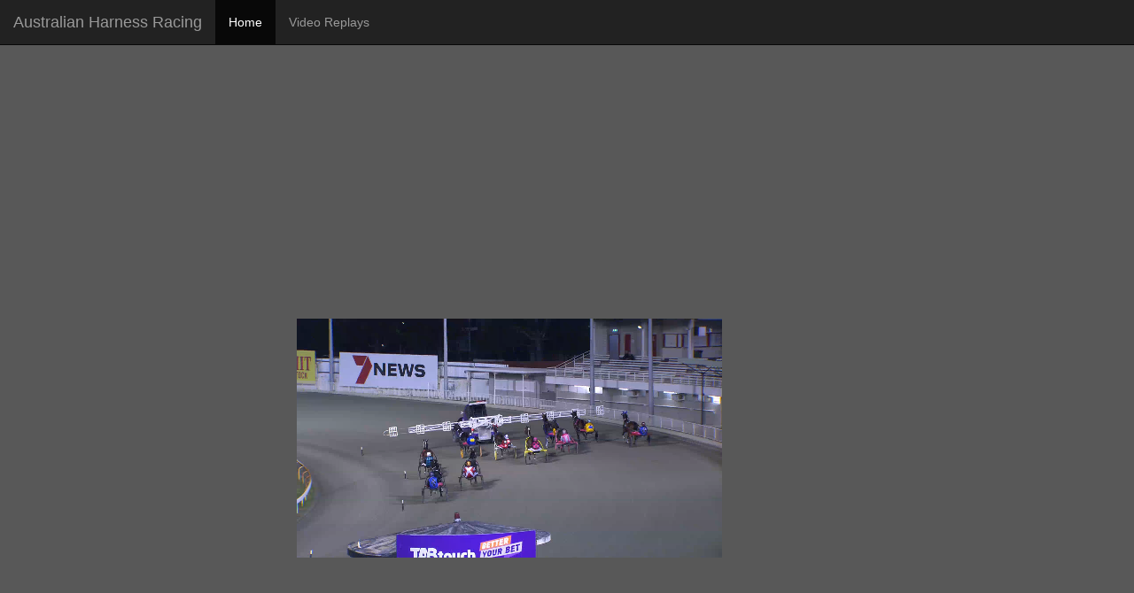

--- FILE ---
content_type: text/html;charset=UTF-8
request_url: https://www.harness.org.au/video-replay.cfm?state=WA&raceCode=GPM26052302
body_size: 2726
content:


    
    
    
    
    
     

    

    

    





    

    


        
        
        
        
        
        
        

        

        

        
        

<!DOCTYPE html>
<html lang="en">
<head>
    <meta charset="utf-8">
    <meta http-equiv="X-UA-Compatible" content="IE=edge">
    <meta name="viewport" content="width=device-width, initial-scale=1, maximum-scale=1, user-scalable=no">
    <title>Video Replay - Australian Harness Racing</title>

    <!-- Bootstrap -->
    <link href="/bootstrap/3.1.1/css/bootstrap.min.css" rel="stylesheet">

    <!-- HTML5 Shim and Respond.js IE8 support of HTML5 elements and media queries -->
    <!-- WARNING: Respond.js doesn't work if you view the page via file:// -->
    <!--[if IE 8]>
    <script src="https://oss.maxcdn.com/libs/html5shiv/3.7.0/html5shiv.js"></script>
    <script src="https://oss.maxcdn.com/libs/respond.js/1.4.2/respond.min.js"></script>
    <![endif]-->
    <style type="text/css">
        body {
            background-color: #585858;
            padding-top: 90px;
        }

        .instructions {
            visibility: hidden;
        }
    </style>

    <!--[if gt IE 7]><!-->
    <script src="js/jquery/jquery-1.11.1.min.js"></script>
    <script src="js/jwplayer-7.2.2/jwplayer.js"></script>
    <script src="js/restive-js/restive.min.js"></script>
    <script src="js/brightcove-1.8.0/brightcove-player-loader.js"></script>
    <!--<![endif]-->

<!-- Google Analytics -->
<script>
(function(i,s,o,g,r,a,m){i['GoogleAnalyticsObject']=r;i[r]=i[r]||function(){
(i[r].q=i[r].q||[]).push(arguments)},i[r].l=1*new Date();a=s.createElement(o),
m=s.getElementsByTagName(o)[0];a.async=1;a.src=g;m.parentNode.insertBefore(a,m)
})(window,document,'script','//www.google-analytics.com/analytics.js','ga');

ga('create', 'UA-356924-1', 'auto');  // Replace with your property ID.
ga('send', 'pageview');

</script>
<!-- End Google Analytics -->

</head>
<body>
<!-- Fixed navbar -->
<div class="navbar navbar-inverse navbar-fixed-top" role="navigation">
    <div class="container-fluid">
        <div class="navbar-header">
            <button type="button" class="navbar-toggle collapsed" data-toggle="collapse" data-target=".navbar-collapse">
                <span class="sr-only">Toggle navigation</span>
                <span class="icon-bar"></span>
                <span class="icon-bar"></span>
                <span class="icon-bar"></span>
            </button>
            <a class="navbar-brand" href="/">Australian Harness Racing</a>
        </div>
        <div class="navbar-collapse collapse">
            <ul class="nav navbar-nav">
                <li class="active"><a href="/">Home</a></li>
                <li><a href="/video-replays.cfm">Video Replays</a></li>
            </ul>
        </div><!--/.nav-collapse -->
    </div>
</div>
<div class="container-fluid">
    <div class="row">
        <div class="col-sm-6 col-sm-offset-3 text-center">
            <!--[if lt IE 8]>
            <div id="jwPlayerDiv" class="ltIE8"> <![endif]-->
            <div id="brightcove-player" style="width: 480px; height: 270px;" title="Brightcove Video Replay">
            </div>
            <!--[if gte IE 8]><!-->
            <div id="jwPlayerDiv"> <!--<![endif]-->
                <div class="well text-left instructions">
                    <h3>Video could not be played.</h3>
                    <p>Please ensure your system meets the following requirements:</p>
                    <h4>Desktop:</h4>
                    <ul>
                        <li><a href="http://windows.microsoft.com/en-us/internet-explorer/download-ie">Microsoft
                            Internet Explorer</a> 8 (<a href="http://get.adobe.com/flashplayer">Adobe Flash Player</a>
                            10+ is also required); OR
                        </li>
                        <li><a href="http://windows.microsoft.com/en-us/internet-explorer/download-ie">Microsoft
                            Internet Explorer</a> 9+; OR
                        </li>
                        <li><a href="http://www.google.com/chrome/">Google Chrome</a> 3.0+; OR</li>
                        <li><a href="http://www.mozilla.org/firefox">Mozilla Firefox</a> 3.5+; OR</li>
                        <li><a href="http://www.apple.com/safari/">Safari</a> 3.0+</li>
                        <li><b>JavaScript must be enabled</b></li>
                    </ul>
                    <h4>Mobile:</h4>
                    <ul>
                        <li>Safari on iPhone (iOS 8+)</li>
                        <li>Safari on iPad (iOS 8+)</li>
                        <li>Chrome on Android 4.0+</li>
                    </ul>
                    <p class="small">Other devices may work, however we are unable to provide technical support.</p>
                </div>
            </div>
        </div>
    </div>

    <!--[if gt IE 7]><!-->

        <script type="text/javascript">
        var url;
        if(1 == "12" && '') {
            url = '';
    playInlineBrightcoveVideo('GPM26052302');
    }else if (typeof jwplayer === "undefined" && $.restive.isIOS()) {
        // jwplayer won't load in older iOS versions, try the video tag as a fallback
    $('#jwPlayerDiv').html('<video width="480" height="300" controls="controls" preload="auto"><source src="http://www-harness-org-au.akamaized.net/wa/GPM26052302.mp4" type="video/mp4" /></video>');
    } else {
        jwplayer.key = "Js02ZAOTGQk8DSr6G+6LOozyOX9xxPn1AHyFOuTz8m8=";
    var jwp = jwplayer("jwPlayerDiv").setup({
        aspectratio: "16:9",
        width: $.restive.isMobile() ? "100%" : 480,
        autostart: true,
        fallback: true,
        type: "mp4",
        primary: "html5",
        sharing: {
            sites: ['facebook', 'twitter', 'email']
        },
        ga: {},
        mediaid: '',

        playlist: [{
            file: url ? url : "http://www-harness-org-au.akamaized.net/wa/GPM26052302.mp4",
                title: "Race"
        }        ],
            listbar: {
                position: 'right',
                size: 240
            }

        });
            jwp.on('setupError', function () {
                $(".instructions").css("visibility", "visible");
            });
        }

        function playInlineBrightcoveVideo(raceCode) {
        brightcovePlayerLoader({
        refNode:  document.querySelector('#brightcove-player'),
        accountId: "6243585707001",
        playerId: "GdsguYLGn",
        videoId: 'ref:' + raceCode,
        onSuccess: function (success) {
            var myBrightcovePlayer = success.ref;
            myBrightcovePlayer.on('loadedmetadata', function () {
                document.querySelector('.video-js').style.width = '100%';
                document.querySelector('.video-js').style.height = '100%'
            });
        },
        onFailure: function (error) {
            console.log('Brightcove player could not be loaded', error);
        }
    });
        return false;
    }
    </script>

    <!--<![endif]-->
</div> <!-- /container -->
<!--[if gt IE 7]><!-->
<script src="/js/jquery/jquery-1.11.1.min.js"></script>
<script src="/bootstrap/3.1.1/js/bootstrap.min.js"></script>
<!--<![endif]-->

<noscript>
    <style type="text/css">
        .instructions {
            visibility: visible;
        }
    </style>
</noscript>

</body>
</html>

    

--- FILE ---
content_type: application/javascript
request_url: https://www.harness.org.au/js/restive-js/restive.min.js
body_size: 23364
content:
/*!
 * Restive.JS v1.3.1
 * http://restivejs.com
 *
 * Copyright 2014 Obinwanne Hill <https://about.me/obinwanne.hill>
 * Released under MIT License
*/
/*! PHP-JS | @link https://github.com/kvz/phpjs | @copyright Kevin van Zonneveld | @license MIT and GPL */
function count(a,b){var c,d=!1,e=0;switch(!0){case null===a||"undefined"==typeof a:return 0;case!isArray(a)&&!isObject(a):d=!0}switch(!0){case a.hasOwnProperty("length"):return a.length}switch(!0){case d:return 1}switch(!0){case"COUNT_RECURSIVE"===b:b=1}switch(!0){case 1!=b:b=0}for(c in a)switch(!0){case a.hasOwnProperty(c):switch(e++,!0){case 1==b&&a[c]&&(isArray(a[c])||isObject(a[c])):e+=this.count(a[c],1)}}return e}function in_array(a,b,c){var d="",e=!!c;if(e){for(d in b)if(b[d]===a)return!0}else for(d in b)if(b[d]==a)return!0;return!1}function array_search(a,b,c){var d=!!c,e="";if(b&&"object"==typeof b&&b.change_key_case)return b.search(a,c);if("object"==typeof a&&a.exec){if(!d){var f="i"+(a.global?"g":"")+(a.multiline?"m":"")+(a.sticky?"y":"");a=new RegExp(a.source,f)}for(e in b)if(a.test(b[e]))return e;return!1}for(e in b)if(d&&b[e]===a||!d&&b[e]==a)return e;return!1}function array_keys(a,b,c){var d="undefined"!=typeof b,e=[],f=!!c,g=!0,h="";if(a&&"object"==typeof a&&a.change_key_case)return a.keys(b,c);for(h in a)a.hasOwnProperty(h)&&(g=!0,d&&(f&&a[h]!==b?g=!1:a[h]!=b&&(g=!1)),g&&(e[e.length]=h));return e}function array_values(a){var b=[],c="";if(a&&"object"==typeof a&&a.change_key_case)return a.values();for(c in a)b[b.length]=a[c];return b}function array_combine(a,b){var c={},d=a&&a.length,e=0;if("object"!=typeof a||"object"!=typeof b||"number"!=typeof d||"number"!=typeof b.length||!d)return!1;if(d!=b.length)return!1;for(e=0;d>e;e++)c[a[e]]=b[e];return c}function implode(a,b){var c="",d="",e="";if(1===arguments.length&&(b=a,a=""),"object"==typeof b){for(c in b)d+=e+b[c],e=a;return d}return b}function explode(a,b,c){if(arguments.length<2||"undefined"==typeof a||"undefined"==typeof b)return null;if(""===a||a===!1||null===a)return!1;if("function"==typeof a||"object"==typeof a||"function"==typeof b||"object"==typeof b)return{0:""};a===!0&&(a="1"),a+="",b+="";var d=b.split(a);return"undefined"==typeof c?d:(0===c&&(c=1),c>0?c>=d.length?d:d.slice(0,c-1).concat([d.slice(c-1).join(a)]):-c>=d.length?[]:(d.splice(d.length+c),d))}function urlencode(a){return a=(a+"").toString(),encodeURIComponent(a).replace(/!/g,"%21").replace(/'/g,"%27").replace(/\(/g,"%28").replace(/\)/g,"%29").replace(/\*/g,"%2A").replace(/%20/g,"+")}function strrpos(a,b,c){var d=-1;return c?(d=(a+"").slice(c).lastIndexOf(b),-1!==d&&(d+=c)):d=(a+"").lastIndexOf(b),d>=0?d:!1}function uasort(a,b){var c=[],d="",e=0,f=!1,g={};"string"==typeof b?b=this[b]:"[object Array]"===Object.prototype.toString.call(b)&&(b=this[b[0]][b[1]]),this.php_js=this.php_js||{},this.php_js.ini=this.php_js.ini||{},f=this.php_js.ini["phpjs.strictForIn"]&&this.php_js.ini["phpjs.strictForIn"].local_value&&"off"!==this.php_js.ini["phpjs.strictForIn"].local_value,g=f?a:g;for(d in a)a.hasOwnProperty(d)&&(c.push([d,a[d]]),f&&delete a[d]);for(c.sort(function(a,c){return b(a[1],c[1])}),e=0;e<c.length;e++)g[c[e][0]]=c[e][1];return f||g}function microtime(a){var b=(new Date).getTime()/1e3,c=parseInt(b,10);return a?b:Math.round(1e3*(b-c))/1e3+" "+c}function substr_count(a,b){var c=b.replace(/(?=[\\^$*+?.\(\)|{\}[\]])/g,"\\"),d=new RegExp(""+c,"g"),e=a.match(d);return e?e.length:0}function isString(a){return"string"==typeof a}function isNumber(a){return!isNaN(parseFloat(a))&&isFinite(a)}function isBool(a){return a===!0||a===!1}function isArray(a){return"[object Array]"===Object.prototype.toString.call(a)}function isObject(a){switch(!0){case isArray(a):return!1}var b;for(var c in a)if(a.hasOwnProperty(c)){b=!1;break}switch(b=isBool(b)?b:!0,!0){case"object"==typeof a&&b===!1:return!0}return!1}function isFunction(a){return!!(a&&a.constructor&&a.call&&a.apply)}function arrayToInteger(a){var b,c,d=[],e=[],f=[],g=[];d=array_keys(a),e=array_values(a),c=count(a);for(var h=0;c>h;h++)b=parseInt(e[h]),f.push(b);return g=array_combine(d,f)}function arrayHasDuplicates(a){for(var b={},c=count(a),d=0;c>d;++d){var e=a[d];if(Object.prototype.hasOwnProperty.call(b,e))return!0;b[e]=!0}return!1}function getValueAfterExplode(a,b,c){var d=explode(b,a);return d[c]}function getSortedKeys(a){for(var b=[],c=0;c<a.length;c++)b.push({key:c,value:a[c]});b.sort(function(a,b){return a.value<b.value?-1:a.value>b.value?1:0});for(var d=[],c=0;c<b.length;c++)d.push(b[c].key);return d}function getClosestNumberMatchArray(a,b){var c,d,e,f,g=Array.prototype.slice.call(arguments),h=isBool(g[2])?g[2]:!1,i=isBool(g[3])?g[3]:!0,j=isNumber(g[4])?g[4]:0,k=[],l=[];a=arrayToInteger(a),b=parseInt(b);for(var m=0;m<count(a);m++)c=b-a[m],c=Math.abs(c),l.push(c);switch(k=getSortedKeys(l),d=k[0],e=a[d],f=e-b,f=Math.abs(f),!0){case b>e:i=j>=f?!1:i,d=i?d+1:d}return e=a[d],h?d:e}function isEvenDecimal(a){var b,c,d=Array.prototype.slice.call(arguments),e=isBool(d[1])?d[1]:!1;switch(b=0>a&&e?-1*a:a,c=b%1,!0){case!isNumber(b)||1>b||0==c:return!1}return b=Math.floor(b),c=b%2,!(0!=c)}function getUrl(){var a,b=Array.prototype.slice.call(arguments),c=isString(b[0])&&""!=b[0]?b[0]:"",d=isString(b[1])&&""!=b[1]?b[1]:document.URL,e=[],f=/\?+/.test(d),g=d.match(/^([h|f]{1}[t]{0,1}tp[s]{0,1}\:\/\/)([^ ]+?)\?([^ ]*)/i);switch(!0){case"basepath"==c||"bp"==c:return f?g[1]+g[2]:d;case"basedir"==c||"bd"==c:return a=f?g[1]+g[2]:d,e=explode("/",a),e.pop(),implode("/",e);case"query"==c||"q"==c:return f?g[3]:"";default:return d}}/*! md5.js - MD5 Message-Digest - v2.0.0 | @copyright 1999,2002 Masanao Izumo <iz@onicos.co.jp>  */
!function(){function a(a,b,c){return a&b|~a&c}function b(a,b,c){return a&c|b&~c}function c(a,b,c){return a^b^c}function d(a,b,c){return b^(a|~c)}function e(a){return String.fromCharCode(255&a)+String.fromCharCode(255&a>>>8)+String.fromCharCode(255&a>>>16)+String.fromCharCode(255&a>>>24)}function f(a){for(;0>a;)a+=4294967296;for(;a>4294967295;)a-=4294967296;return a}function g(a,b,c,d,e){var g,h,i,j,l,m,n,o,p;g=d[0],h=d[1],i=d[2],j=d[3],l=e[0],m=e[1],n=e[2],p=c(b[h],b[i],b[j]),o=b[g]+p+a[l]+k[n],o=f(o),o=o<<m|o>>>32-m,o+=b[h],b[g]=f(o)}function h(a){for(var b,c=-1,d=(a=a.split("")).length,e=String.fromCharCode;++c<d;a[c]=(b=a[c].charCodeAt(0))>=127?e(192|b>>>6)+e(128|63&b):a[c]);return a.join("")}function i(a){var b,c,d,i,j,k,l,m,n,o,q,r,s;if(/[\x80-\xFF]/.test(a)&&(a=h(a)),d=new Array(1732584193,4023233417,2562383102,271733878),j=a.length,k=63&j,l=56>k?56-k:120-k,l>0)for(a+="",o=0;l-1>o;o++)a+="\0";for(a+=e(8*j),a+=e(0),j+=l+8,b=new Array(0,1,2,3),c=new Array(16),i=new Array(4),r=0;j>r;r+=64){for(o=0,q=r;16>o;o++,q+=4)c[o]=a.charCodeAt(q)|a.charCodeAt(q+1)<<8|a.charCodeAt(q+2)<<16|a.charCodeAt(q+3)<<24;for(o=0;4>o;o++)i[o]=d[o];for(o=0;4>o;o++)for(m=p[o][0],n=p[o][1],q=0;16>q;q++)g(c,i,m,b,n[q]),s=b[0],b[0]=b[3],b[3]=b[2],b[2]=b[1],b[1]=s;for(o=0;4>o;o++)d[o]+=i[o],d[o]=f(d[o])}return e(d[0])+e(d[1])+e(d[2])+e(d[3])}function j(a){var b,c,d,e;for(e=i(a),c="",b=0;16>b;b++)d=e.charCodeAt(b),c+="0123456789abcdef".charAt(15&d>>4),c+="0123456789abcdef".charAt(15&d);return c}var k=new Array(0,3614090360,3905402710,606105819,3250441966,4118548399,1200080426,2821735955,4249261313,1770035416,2336552879,4294925233,2304563134,1804603682,4254626195,2792965006,1236535329,4129170786,3225465664,643717713,3921069994,3593408605,38016083,3634488961,3889429448,568446438,3275163606,4107603335,1163531501,2850285829,4243563512,1735328473,2368359562,4294588738,2272392833,1839030562,4259657740,2763975236,1272893353,4139469664,3200236656,681279174,3936430074,3572445317,76029189,3654602809,3873151461,530742520,3299628645,4096336452,1126891415,2878612391,4237533241,1700485571,2399980690,4293915773,2240044497,1873313359,4264355552,2734768916,1309151649,4149444226,3174756917,718787259,3951481745),l=new Array(new Array(0,7,1),new Array(1,12,2),new Array(2,17,3),new Array(3,22,4),new Array(4,7,5),new Array(5,12,6),new Array(6,17,7),new Array(7,22,8),new Array(8,7,9),new Array(9,12,10),new Array(10,17,11),new Array(11,22,12),new Array(12,7,13),new Array(13,12,14),new Array(14,17,15),new Array(15,22,16)),m=new Array(new Array(1,5,17),new Array(6,9,18),new Array(11,14,19),new Array(0,20,20),new Array(5,5,21),new Array(10,9,22),new Array(15,14,23),new Array(4,20,24),new Array(9,5,25),new Array(14,9,26),new Array(3,14,27),new Array(8,20,28),new Array(13,5,29),new Array(2,9,30),new Array(7,14,31),new Array(12,20,32)),n=new Array(new Array(5,4,33),new Array(8,11,34),new Array(11,16,35),new Array(14,23,36),new Array(1,4,37),new Array(4,11,38),new Array(7,16,39),new Array(10,23,40),new Array(13,4,41),new Array(0,11,42),new Array(3,16,43),new Array(6,23,44),new Array(9,4,45),new Array(12,11,46),new Array(15,16,47),new Array(2,23,48)),o=new Array(new Array(0,6,49),new Array(7,10,50),new Array(14,15,51),new Array(5,21,52),new Array(12,6,53),new Array(3,10,54),new Array(10,15,55),new Array(1,21,56),new Array(8,6,57),new Array(15,10,58),new Array(6,15,59),new Array(13,21,60),new Array(4,6,61),new Array(11,10,62),new Array(2,15,63),new Array(9,21,64)),p=new Array(new Array(a,l),new Array(b,m),new Array(c,n),new Array(d,o));md5=function(a){return j(a)}}(),/*! json2.js | @link https://github.com/douglascrockford/JSON-js | @copyright Douglas Crockford <douglas@crockford.com> */
"object"!=typeof JSON&&(JSON={}),function(){"use strict";function f(a){return 10>a?"0"+a:a}function quote(a){return escapable.lastIndex=0,escapable.test(a)?'"'+a.replace(escapable,function(a){var b=meta[a];return"string"==typeof b?b:"\\u"+("0000"+a.charCodeAt(0).toString(16)).slice(-4)})+'"':'"'+a+'"'}function str(a,b){var c,d,e,f,g,h=gap,i=b[a];switch(i&&"object"==typeof i&&"function"==typeof i.toJSON&&(i=i.toJSON(a)),"function"==typeof rep&&(i=rep.call(b,a,i)),typeof i){case"string":return quote(i);case"number":return isFinite(i)?String(i):"null";case"boolean":case"null":return String(i);case"object":if(!i)return"null";if(gap+=indent,g=[],"[object Array]"===Object.prototype.toString.apply(i)){for(f=i.length,c=0;f>c;c+=1)g[c]=str(c,i)||"null";return e=0===g.length?"[]":gap?"[\n"+gap+g.join(",\n"+gap)+"\n"+h+"]":"["+g.join(",")+"]",gap=h,e}if(rep&&"object"==typeof rep)for(f=rep.length,c=0;f>c;c+=1)"string"==typeof rep[c]&&(d=rep[c],e=str(d,i),e&&g.push(quote(d)+(gap?": ":":")+e));else for(d in i)Object.prototype.hasOwnProperty.call(i,d)&&(e=str(d,i),e&&g.push(quote(d)+(gap?": ":":")+e));return e=0===g.length?"{}":gap?"{\n"+gap+g.join(",\n"+gap)+"\n"+h+"}":"{"+g.join(",")+"}",gap=h,e}}"function"!=typeof Date.prototype.toJSON&&(Date.prototype.toJSON=function(){return isFinite(this.valueOf())?this.getUTCFullYear()+"-"+f(this.getUTCMonth()+1)+"-"+f(this.getUTCDate())+"T"+f(this.getUTCHours())+":"+f(this.getUTCMinutes())+":"+f(this.getUTCSeconds())+"Z":null},String.prototype.toJSON=Number.prototype.toJSON=Boolean.prototype.toJSON=function(){return this.valueOf()});var cx=/[\u0000\u00ad\u0600-\u0604\u070f\u17b4\u17b5\u200c-\u200f\u2028-\u202f\u2060-\u206f\ufeff\ufff0-\uffff]/g,escapable=/[\\\"\x00-\x1f\x7f-\x9f\u00ad\u0600-\u0604\u070f\u17b4\u17b5\u200c-\u200f\u2028-\u202f\u2060-\u206f\ufeff\ufff0-\uffff]/g,gap,indent,meta={"\b":"\\b","	":"\\t","\n":"\\n","\f":"\\f","\r":"\\r",'"':'\\"',"\\":"\\\\"},rep;"function"!=typeof JSON.stringify&&(JSON.stringify=function(a,b,c){var d;if(gap="",indent="","number"==typeof c)for(d=0;c>d;d+=1)indent+=" ";else"string"==typeof c&&(indent=c);if(rep=b,b&&"function"!=typeof b&&("object"!=typeof b||"number"!=typeof b.length))throw new Error("JSON.stringify");return str("",{"":a})}),"function"!=typeof JSON.parse&&(JSON.parse=function(text,reviver){function walk(a,b){var c,d,e=a[b];if(e&&"object"==typeof e)for(c in e)Object.prototype.hasOwnProperty.call(e,c)&&(d=walk(e,c),void 0!==d?e[c]=d:delete e[c]);return reviver.call(a,b,e)}var j;if(text=String(text),cx.lastIndex=0,cx.test(text)&&(text=text.replace(cx,function(a){return"\\u"+("0000"+a.charCodeAt(0).toString(16)).slice(-4)})),/^[\],:{}\s]*$/.test(text.replace(/\\(?:["\\\/bfnrt]|u[0-9a-fA-F]{4})/g,"@").replace(/"[^"\\\n\r]*"|true|false|null|-?\d+(?:\.\d*)?(?:[eE][+\-]?\d+)?/g,"]").replace(/(?:^|:|,)(?:\s*\[)+/g,"")))return j=eval("("+text+")"),"function"==typeof reviver?walk({"":j},""):j;throw new SyntaxError("JSON.parse")})}(),/*! AmplifyJS-Store - v1.1.0 | @link http://amplifyjs.com/api/store/ | @copyright 2012 AppendTo <http://appendto.com/contact> | @license MIT and GPL V2 */
function(a,b){function c(a,c){d.addType(a,function(f,g,h){var i,j,k,l,m=g,n=(new Date).getTime();if(!f){m={},l=[],k=0;try{for(f=c.length;f=c.key(k++);)e.test(f)&&(j=JSON.parse(c.getItem(f)),j.expires&&j.expires<=n?l.push(f):m[f.replace(e,"")]=j.data);for(;f=l.pop();)c.removeItem(f)}catch(o){}return m}if(f="__amplify__"+f,g===b){if(i=c.getItem(f),j=i?JSON.parse(i):{expires:-1},!(j.expires&&j.expires<=n))return j.data;c.removeItem(f)}else if(null===g)c.removeItem(f);else{j=JSON.stringify({data:g,expires:h.expires?n+h.expires:null});try{c.setItem(f,j)}catch(o){d[a]();try{c.setItem(f,j)}catch(o){throw d.error()}}}return m})}var d=a.store=function(a,b,c){var e=d.type;return c&&c.type&&c.type in d.types&&(e=c.type),d.types[e](a,b,c||{})};d.types={},d.type=null,d.addType=function(a,b){d.type||(d.type=a),d.types[a]=b,d[a]=function(b,c,e){return e=e||{},e.type=a,d(b,c,e)}},d.error=function(){return"amplify.store quota exceeded"};var e=/^__amplify__/;for(var f in{localStorage:1,sessionStorage:1})try{window[f].setItem("__amplify__","x"),window[f].removeItem("__amplify__"),c(f,window[f])}catch(g){}if(!d.types.localStorage&&window.globalStorage)try{c("globalStorage",window.globalStorage[window.location.hostname]),"sessionStorage"===d.type&&(d.type="globalStorage")}catch(g){}!function(){if(!d.types.localStorage){var a=document.createElement("div"),c="amplify";a.style.display="none",document.getElementsByTagName("head")[0].appendChild(a);try{a.addBehavior("#default#userdata"),a.load(c)}catch(e){return a.parentNode.removeChild(a),void 0}d.addType("userData",function(e,f,g){a.load(c);var h,i,j,k,l,m=f,n=(new Date).getTime();if(!e){for(m={},l=[],k=0;h=a.XMLDocument.documentElement.attributes[k++];)i=JSON.parse(h.value),i.expires&&i.expires<=n?l.push(h.name):m[h.name]=i.data;for(;e=l.pop();)a.removeAttribute(e);return a.save(c),m}if(e=e.replace(/[^\-._0-9A-Za-z\xb7\xc0-\xd6\xd8-\xf6\xf8-\u037d\u037f-\u1fff\u200c-\u200d\u203f\u2040\u2070-\u218f]/g,"-"),e=e.replace(/^-/,"_-"),f===b){if(h=a.getAttribute(e),i=h?JSON.parse(h):{expires:-1},!(i.expires&&i.expires<=n))return i.data;a.removeAttribute(e)}else null===f?a.removeAttribute(e):(j=a.getAttribute(e),i=JSON.stringify({data:f,expires:g.expires?n+g.expires:null}),a.setAttribute(e,i));try{a.save(c)}catch(o){null===j?a.removeAttribute(e):a.setAttribute(e,j),d.userData();try{a.setAttribute(e,i),a.save(c)}catch(o){throw null===j?a.removeAttribute(e):a.setAttribute(e,j),d.error()}}return m})}}(),function(){function a(a){return a===b?b:JSON.parse(JSON.stringify(a))}var c={},e={};d.addType("memory",function(d,f,g){return d?f===b?a(c[d]):(e[d]&&(clearTimeout(e[d]),delete e[d]),null===f?(delete c[d],null):(c[d]=f,g.expires&&(e[d]=setTimeout(function(){delete c[d],delete e[d]},g.expires)),f)):a(c)})}()}(this.amplify=this.amplify||{}),/*! ios-orientationchange-fix.js | Script by @scottjehl rebound by @wilto, modified by Peter Wooster | @link https://github.com/scottjehl/iOS-Orientationchange-Fix | @copyright Scott Jehl <@scottjehl> | @license MIT / GPLV2 */
function(a){function b(){g.setAttribute("content",m),n=!0}function c(){g.setAttribute("content",l),n=!1}function d(d){return a.orientation,90==Math.abs(a.orientation)?(n&&b(),void 0):(j=d.accelerationIncludingGravity,h=Math.abs(j.x),i=Math.abs(j.y),0==i||h/i>1.2?n&&c():n||b(),void 0)}var e=navigator.userAgent.toLowerCase();if(/iphone|ipad|ipod/.test(navigator.platform.toLowerCase())&&/os [1-5]_[0-9_]* like mac os x/i.test(e)&&e.indexOf("applewebkit")>-1&&-1==e.indexOf("crios")){var f=a.document;if(f.querySelector){var g=f.querySelector("meta[name=viewport]");if(g){var h,i,j,k=g&&g.getAttribute("content"),l=k+",maximum-scale=1",m=k+",maximum-scale=10",n=!0;a.addEventListener("orientationchange",b,!1),a.addEventListener("devicemotion",d,!1)}}}}(this),/*! jQuery resize event - v1.1 | @link http://benalman.com/projects/jquery-resize-plugin/ | Copyright (c) 2010 "Cowboy" Ben Alman | @license MIT/GPL */
function(a,b,c){"$:nomunge";function d(){e=b[h](function(){f.each(function(){var b=a(this),c=b.width(),d=b.height(),e=a.data(this,j);(c!==e.w||d!==e.h)&&b.trigger(i,[e.w=c,e.h=d])}),d()},g[k])}var e,f=a([]),g=a.resizecontainer=a.extend(a.resize,{}),h="setTimeout",i="resizecontainer",j=i+"-special-event",k="delay",l="throttleWindow";g[k]=250,g[l]=!0,a.event.special[i]={setup:function(){if(!g[l]&&this[h])return!1;var b=a(this);f=f.add(b),a.data(this,j,{w:b.width(),h:b.height()}),1===f.length&&d()},teardown:function(){if(!g[l]&&this[h])return!1;var b=a(this);f=f.not(b),b.removeData(j),f.length||clearTimeout(e)},add:function(b){function d(b,d,f){var g=a(this),h=a.data(this,j);h.w=d!==c?d:g.width(),h.h=f!==c?f:g.height(),e.apply(this,arguments)}if(!g[l]&&this[h])return!1;var e;return a.isFunction(b)?(e=b,d):(e=b.handler,b.handler=d,void 0)}}}(jQuery,window),function(a){window.elementIsChildOf=function(b,c){var d=!1,e=a(""+b),f=a(""+c);switch(!0){case-1!=a(f).parents().index(e):d=!0}return d},window.getSelector=function(b){var c=a(b),d=c.attr("id");if(d)return"#"+d;var e=c[0].nodeName.toLowerCase();if("html"==e||"body"==e)return e;var f=c.parents().map(function(){return this.tagName}).get().reverse().join(" ");f&&(f+=" "+c[0].nodeName);var g=c.attr("class");g&&(f+="."+a.trim(g).replace(/\s/gi,"."));var h=c.attr("name");if(h&&(f+="[name='"+h+"']"),!h){var i=c.index();i&&(i+=1,f+=":nth-child("+i+")")}return f}}(jQuery);/*! Restive.JS | @copyright 2013 Obinwanne Hill */
var Restive=function(a,b,c){function d(){i("rstv_timestamp_curr",microtime(!0)),i("rstv_timestamp_init",i("rstv_timestamp_curr")),e(),z(),i("rstv_ort_init",V()),i("rstv_ort_curr",V())}function e(){i("rstv_var_doc_client_w",qb.clientWidth),i("rstv_var_doc_client_h",qb.clientHeight),i("rstv_var_win_outer_w",a.outerWidth),i("rstv_var_win_outer_h",a.outerHeight),i("rstv_var_win_screen_w",sb.width),i("rstv_var_win_screen_h",sb.height)}function f(){var a=parseInt(i("rstv_loaded_count"));switch(!0){case!isNumber(a):a=0}a++,i("rstv_loaded_count",a,"",{expires:1500})}function g(){var a=parseInt(i("rstv_loaded_count")),b=i("rstv_ffld_is_init");switch(!0){case a>1:switch(i("rstv_viewportW rstv_viewportW_dip rstv_viewportH rstv_viewportH_dip rstv_screenW rstv_screenH",null),i("rstv_is_ios rstv_is_android rstv_is_blackberry rstv_is_symbian rstv_is_windows rstv_is_windows_phone",null),i("rstv_is_android_1_ rstv_is_android_2_ rstv_is_android_3_",null),i("rstv_is_phone rstv_is_tablet rstv_is_tv rstv_is_pc",null),i("rstv_ort_curr rstv_timestamp_curr rstv_is_portrait rstv_is_landscape",null),i("rstv_multi_count rstv_multi_bpm_idx rstv_cache_bpm rstv_cache_bpm_lock rstv_cache_req rstv_cache_bpm_viewport_diff",null),i("rstv_user_agent",null),i("rstv_timestamp_curr",microtime(!0)),i("rstv_ort_curr",V()),!0){case!b:i("rstv_timestamp_init",i("rstv_timestamp_curr")),i("rstv_ort_init",V()),i("rstv_ffld_is_init",!0)}}}function h(){try{localStorage.setItem("__test","data")}catch(a){if(/QUOTA_?EXCEEDED/i.test(a.name))return!0}return!1}function i(){var b,c,d=Array.prototype.slice.call(arguments),e=a.rstv_store.main.rstv_is_priv_browsing,f=d[0],g=d[1],h="undefined"!=typeof d[2]&&null!==d[2]&&isString(d[2])&&""!=d[2]?d[2]:"ss",i=d[3],j=[],k=isString(f)&&""!=f?!1:!0,l=!("undefined"==typeof g||null===g||!(isString(g)&&""!=g||isNumber(g)||isArray(g)&&count(g)>0||isBool(g)||isObject(g))),m=!(null!==g);try{switch(!0){case e:b="storage",c=a.rstv_store[b];break;default:switch(!0){case"ls"==h:b="localStorage";break;default:b="sessionStorage"}switch(c=amplify.store[b],!0){case!a.sessionStorage||!a.localStorage:c=amplify.store}switch(!0){case k:return c()}}switch(!0){case!l&&!m:return c(f)}switch(!0){case m:j=explode(" ",f);for(var n=0;n<count(j);n++)c(j[n],null);return null}c(f,null),c(f,g,i)}catch(o){alert(o)}}function j(a,b){var d,e,f=Array.prototype.slice.call(arguments),g=isString(f[2])&&""!=f[2]?f[2]:"ck",h=isBool(f[3])?f[3]:!1,j=isNumber(f[4])||isString(f[4])?parseInt(f[4]):"",k=isNumber(f[4])||isString(f[4])?parseInt(f[4]):30,l=isBool(f[5])?f[5]:!0,m=isString(f[6])&&""!=f[6]?f[6]:"-!",n=isNumber(f[7])||isString(f[7])?parseInt(f[7]):60,o=[],p=[];switch(d="ls"==g?i(a):c.cookie(a),!0){case null===d||"undefined"==typeof d:return"ls"==g?i(a,b,"",{expires:j}):c.cookie(a,b,{expires:k,path:"/"}),!0;case"undefined"!=typeof d&&null!==d&&""!=d:switch(o=explode(m,d),!0){case in_array(b,o)&&h:return!1;default:switch(!0){case l:o.unshift(b),p=o.slice(0,n),e=implode(m,p);break;default:o.push(b),e=implode(m,o)}return"ls"==g?i(a,e,"",{expires:j}):c.cookie(a,e,{expires:k,path:"/"}),!0}}}function k(a,b){var d=Array.prototype.slice.call(arguments),e=isString(d[2])&&""!=d[2]?d[2]:"ck",f=isString(d[3])&&""!=d[3]?d[3]:"-!",g="ls"==e?i(b):c.cookie(b);switch(!0){case"undefined"!=typeof g&&null!==g&&""!=g:var h=[];switch(h=explode(f,g),!0){case in_array(a,h):return!0;default:return!1}break;default:return!1}}function l(a){var b=Array.prototype.slice.call(arguments),c=b[1],d=i(""+a),e=!("undefined"==typeof c||null===c),f=!1;switch(!0){case isBool(d)||null!==d&&"undefined"!=typeof d&&""!=d:f=!0}switch(!0){case!e:return f}switch(!0){case!f:i(a,c)}}function m(a){var b,c=Array.prototype.slice.call(arguments),d=isNumber(c[1])?c[1]:1,e=isBool(c[2])?c[2]:!1;switch(b=parseInt(i(a)),!0){case!isNumber(b):return!1}return b=e?b-d:b+d,i(a,b),b}function n(a){var b=[120,128,160,200,240,272,300,320,352,360,480,540,576,600,640,720,768,800,864,900,1024,1050,1080,1152,1200,1440,1536,1600,1800,2048,2160,2400,3072,3200,4096,4320,4800],c=[160,240,260,320,400,432,480,640,720,800,854,960,1024,1136,1152,1280,1360,1366,1400,1440,1600,1680,1920,2048,2560,2880,3200,3840,4096,5120,6400,7680];switch(!0){case"w"==a:return b;case"h"==a:return c}}function o(a){var b,c,d,e=Array.prototype.slice.call(arguments),f=isBool(e[1])?e[1]:!0,g=!1,h=!(!S()&&!R()),j=A(),k=i("rstv_var_win_outer_w"),l=i("rstv_var_win_outer_h"),m=i("rstv_var_doc_client_w"),o=i("rstv_var_doc_client_h"),p=i("rstv_var_win_screen_w"),q=i("rstv_var_win_screen_h");switch(!0){case h:switch(!0){case"vW"==a:b=m;break;case"vH"==a:b=o;break;case"sW"==a:b=p;break;case"sH"==a:b=q}switch(!0){case"vW"==a||"vH"==a:b=j>=1.5?b*j:b}return b=Math.floor(b)}var r,s,t,u,v,w,x,y,z,B,C=D(),E=/opera.+(mini|mobi)/i.test(C),F=!!G(),H=!!J(),K=!!L(),M=!!I(),N=!!I("1."),O=!!I("2."),P=!!(N||O||H||K),Q=p,T=q,U=Q,V=n("w"),W=n("h"),X=V,Y=W;switch(!0){case P:r=0>=k?m:k,s=0>=l?o:l,t=r,u=s;break;default:r=m,s=o,t=m,u=o}switch(!0){case(O||H)&&!E:Q=0>=k?Q:k,T=0>=l?T:l}switch(w=Q/T,v=Q-r,v=Math.abs(v),B=E&&260>r?4>=v&&w>=1?!0:!1:!0,y=!!(t>=u&&B),z=!!(Q>=T),!0){case F:X=X.slice(7),Y=Y.slice(6);break;case M:X=X.slice(4),Y=Y.slice(3);break;case H:X=X.slice(4)}switch(!0){case y:V=Y,W=X;break;default:V=X,W=Y}switch(!0){case"vW"==a:b=r;break;case"vH"==a:b=s;break;case"sW"==a:x=!!(y===!0&&z===!1||y===!1&&z===!0),b=x?T:Q,U=x?T:Q,c=b*j,g=f?in_array(b,V)||in_array(c,V)?!1:!0:!1;break;case"sH"==a:x=!!(y===!0&&z===!1||y===!1&&z===!0),b=x?Q:T,U=x?T:Q,c=b*j,g=f?in_array(b,W)||in_array(c,W)?!1:!0:!1}switch(d=U/r,!0){case 1>=j&&1.1>=d:switch(!0){case"sW"==a&&g:b=getClosestNumberMatchArray(V,b,"","",8);break;case"sH"==a&&g:b=getClosestNumberMatchArray(W,b,"","",8)}return b}switch(!0){case F:b*=j;break;default:switch(!0){case!O:switch(!0){case 1>=j&&d>1.1:b=in_array(a,["vW","vH"])?b*d:b;break;case j>1&&1.1>=d:switch(!0){case 1.1>=j:switch(!0){case in_array(a,["vW","vH"]):b*=j,b=isEvenDecimal(b)?Math.floor(b):b}break;default:b*=j}break;case j>1&&d>1.1:switch(!0){case in_array(a,["vW","vH"]):b*=j,b=isEvenDecimal(b)?Math.floor(b):Math.ceil(b)}}}switch(!0){case"sW"==a&&g:b=getClosestNumberMatchArray(V,b,"","",8);break;case"sH"==a&&g:b=getClosestNumberMatchArray(W,b,"","",8)}}return b=Math.floor(b)}function p(a){var b,c=!("w"!=a),d=!(!S()&&!R()),e=A();switch(!0){case d:e=1.5>=e?1:e}return b=c?t()/e:u()/e,Math.round(b)}function q(a,b){var c,d=Array.prototype.slice.call(arguments),e=isString(d[2])&&""!=d[2]?d[2]:"d",f=isBool(d[3])?d[3]:!1;switch(b=b.toLowerCase(),!0){case"w"==b:switch(!0){case"i"==e:c=a.innerWidth();break;case"o"==e:c=a.outerWidth();break;default:c=a.width()}break;case"h"==b:switch(!0){case"i"==e:c=a.innerHeight();break;case"o"==e:c=a.outerHeight();break;default:c=a.height()}break;default:c=!1}switch(!0){case f===!1:c*=A()}return c}function r(a){var b=Array.prototype.slice.call(arguments),c=b[1],d=b[2];return q(a,"w",c,d)}function s(a){var b=Array.prototype.slice.call(arguments),c=b[1],d=b[2];return q(a,"h",c,d)}function t(){return l("rstv_viewportW")?i("rstv_viewportW"):o("vW",i("rstv_is_getdim_screen_adj"))}function u(){return l("rstv_viewportH")?i("rstv_viewportH"):o("vH",i("rstv_is_getdim_screen_adj"))}function v(){return l("rstv_screenW")?i("rstv_screenW"):o("sW",i("rstv_is_getdim_screen_adj"))}function w(){return l("rstv_screenH")?i("rstv_screenH"):o("sH",i("rstv_is_getdim_screen_adj"))}function x(){return l("rstv_viewportW_dip")?i("rstv_viewportW_dip"):p("w")}function y(){return l("rstv_viewportH_dip")?i("rstv_viewportH_dip"):p("h")}function z(){i("rstv_viewportW rstv_viewportW_dip rstv_viewportH rstv_viewportH_dip rstv_screenW rstv_screenH",null),i("rstv_viewportW",t()),i("rstv_viewportH",u()),i("rstv_screenW",v()),i("rstv_screenH",w()),i("rstv_viewportW_dip",x()),i("rstv_viewportH_dip",y())}function A(a){switch(!0){case l("rstv_pixel_ratio"):return i("rstv_pixel_ratio")}var b,c,d,e,f=D(),g=/opera.+(mini|mobi)/i.test(f),h=i("rstv_var_doc_client_w"),j=i("rstv_var_win_outer_w"),k=i("rstv_var_win_screen_w"),m=!!J(),n=!!L(),o=!!I("1."),p=!!I("2."),q=!!(o||p||m||n),r=!(!n&&!m),s=q?0>=j?h:j:h,t=!p&&!m||g?k:0>=j?k:j;switch(c=pb.devicePixelRatio,!0){case 0>=c||"undefined"==typeof c||null===c:switch(d=t/s,b=d,!0){case r:switch(!0){case b>.5&&1.2>b:b=1;break;case b>=1.2&&2>b:b=1.5;break;case b>=2&&3>b:b=2;break;case b>=3:b=3;break;default:b=1}}i("rstv_pixel_ratio_virtual",d);break;default:b=c}switch(!0){case!isNumber(a):return e=b||(A(3)?3:A(2)?2:A(1.5)?1.5:A(1)?1:0),i("rstv_pixel_ratio",e),e}switch(!0){case!isFinite(a):return!1}switch(!0){case b&&b>0:return b>=a}switch(a="only all and (min--moz-device-pixel-ratio:"+a+")",!0){case tb(a).matches:return!0}return!!tb(a.replace("-moz-","")).matches}function B(){var a=A();switch(!0){case a>=2:return!0}return!1}function C(a){return function(b,c){var d,e=Array.prototype.slice.call(arguments),f=e[2],g=!(!isObject(f)||"undefined"==typeof f||null===f),h=e[3],i=e[4],j=g?a(f,h,i):a();return d=j>=(b||0),c?d&&c>=j:d}}function D(){switch(!0){case l("rstv_user_agent"):return i("rstv_user_agent")}var a,b=navigator.userAgent.toLowerCase();switch(a=/mozilla.+x11/i.test(b),!0){case a:c.ajax({type:"GET",async:!1,crossDomain:!0,url:"http://www.restive.io/ping/ua.php",headers:{"Cache-Control":"no-cache",Pragma:"no-cache"},success:function(a){b=a},error:function(){console.log("error")}})}return i("rstv_user_agent",b),b}function E(){switch(!0){case F("ios"):return"ios";case F("android"):return"android";case F("symbian"):return"symbian";case F("blackberry"):return"blackberry";case F("windows"):return"windows";default:return"other"}}function F(a){var b=Array.prototype.slice.call(arguments),c=!(!isString(b[1])||""==b[1]),d="",e="",f="";switch(!0){case c:d=b[1],d=d.replace(/^\s+|\s+$/g,""),e=" "+d,f="_"+d.replace(".","_")}switch(!0){case l("rstv_is_"+a+f):return i("rstv_is_"+a+f)}var g=D(),h=!1;switch(!0){case"ios"==a:h=/\bipad|\biphone|\bipod/i.test(g);break;case"android"==a:var j=new RegExp("\\bandroid"+e,"i");h=j.test(g);break;case"symbian"==a:h=/series(4|6)0|symbian|symbos|syb-[0-9]+|\bs60\b/i.test(g);break;case"blackberry"==a:h=/bb[0-9]+|blackberry|playbook|rim +tablet/i.test(g);break;case"windows"==a:h=/window mobile|windows +(ce|phone)|windows +nt.+arm|windows +nt.+touch|xblwp7|zunewp7/i.test(g);break;case"windows_phone"==a:h=/windows +phone|xblwp7|zunewp7/i.test(g);break;default:return!1}return i("rstv_is_"+a+f,h),!!h}function G(){return F("ios")}function H(){return F("ios")}function I(){var a=Array.prototype.slice.call(arguments),b=a[0];return F("android",b)}function J(){return F("symbian")}function K(){return F("blackberry")}function L(){return F("windows")}function M(){return F("windows_phone")}function N(a){return/android|android.+mobile|avantgo|bada\/|\bbb[0-9]+|blackberry|blazer|compal|elaine|fennec|hiptop|iemobile|\bip(hone|od|ad)|iris|kindle|lge |maemo|meego.+mobile|midp|mmp|motorola|mobile.+firefox|netfront|nokia|nintendo +3ds|opera m(ob|in)i|palm|palm( os)?|phone|p(ixi|re)\/|playbook|rim +tablet|playstation.+vita|plucker|pocket|psp|samsung|(gt\-|bgt\-|sgh\-|sph\-|sch\-)[a-z][0-9]+|series(4|6)0|symbian|symbos|\bs60\b|treo|up\.(browser|link)|vertu|vodafone|wap|windows (ce|phone)|windows +nt.+arm|windows +nt.+touch|xda|xiino|xblwp7|zunewp7/i.test(a)||/1207|6310|6590|3gso|4thp|50[1-6]i|770s|802s|a wa|abac|ac(er|oo|s\-)|ai(ko|rn)|al(av|ca|co)|amoi|an(ex|ny|yw)|aptu|ar(ch|go)|as(te|us)|attw|au(di|\-m|r |s )|avan|be(ck|ll|nq)|bi(lb|rd)|bl(ac|az)|br(e|v)w|bumb|bw\-(n|u)|c55\/|capi|ccwa|cdm\-|cell|chtm|cldc|cmd\-|co(mp|nd)|craw|da(it|ll|ng)|dbte|dc\-s|devi|dica|dmob|do(c|p)o|ds(12|\-d)|el(49|ai)|em(l2|ul)|er(ic|k0)|esl8|ez([4-7]0|os|wa|ze)|fetc|fly(\-|_)|g1 u|g560|gene|gf\-5|g\-mo|go(\.w|od)|gr(ad|un)|haie|hcit|hd\-(m|p|t)|hei\-|hi(pt|ta)|hp( i|ip)|hs\-c|ht(c(\-| |_|a|g|p|s|t)|tp)|hu(aw|tc)|i\-(20|go|ma)|i230|iac( |\-|\/)|ibro|idea|ig01|ikom|im1k|inno|ipaq|iris|ja(t|v)a|jbro|jemu|jigs|kddi|keji|kgt( |\/)|klon|kpt |kwc\-|kyo(c|k)|le(no|xi)|lg( g|\/(k|l|u)|50|54|\-[a-w])|libw|lynx|m1\-w|m3ga|m50\/|ma(te|ui|xo)|mc(01|21|ca)|m\-cr|me(di|rc|ri)|mi(o8|oa|ts)|mmef|mo(01|02|bi|de|do|t(\-| |o|v)|zz)|mt(50|p1|v )|mwbp|mywa|n10[0-2]|n20[2-3]|n30(0|2)|n50(0|2|5)|n7(0(0|1)|10)|ne((c|m)\-|on|tf|wf|wg|wt)|nok(6|i)|nzph|o2im|op(ti|wv)|oran|owg1|p800|pan(a|d|t)|pdxg|pg(13|\-([1-8]|c))|phil|pire|pl(ay|uc)|pn\-2|po(ck|rt|se)|prox|psio|pt\-g|qa\-a|qc(07|12|21|32|60|\-[2-7]|i\-)|qtek|r380|r600|raks|rim9|ro(ve|zo)|s55\/|sa(ge|ma|mm|ms|ny|va)|sc(01|h\-|oo|p\-)|sdk\/|se(c(\-|0|1)|47|mc|nd|ri)|shar|sie(\-|m)|sk\-0|sl(45|id)|sm(al|ar|b3|it|t5)|so(ft|ny)|sp(01|h\-|v\-|v )|sy(01|mb|b\-[0-9]+)|t2(18|50)|t6(00|10|18)|ta(gt|lk)|tcl\-|tdg\-|tel(i|m)|tim\-|t\-mo|to(pl|sh)|ts(70|m\-|m3|m5)|tx\-9|up(\.b|g1|si)|utst|v400|v750|veri|vi(rg|te)|vk(40|5[0-3]|\-v)|vm40|voda|vulc|vx(52|53|60|61|70|80|81|83|85|98)|w3c(\-| )|webc|whit|wi(g |nc|nw)|wmlb|wonu|x700|yas\-|your|zeto|zte\-/i.test(a.substr(0,4))}function O(){var a="";switch(!0){case Q():a="tablet";break;case R():a="tv";break;default:switch(!0){case P():a="phone";break;default:a="pc"}}return a}function P(){switch(!0){case l("rstv_is_phone"):return i("rstv_is_phone")}switch(!0){case Q(!0)||R():return i("rstv_is_phone",!1),!1}switch(!0){case N(D()||navigator.vendor.toLowerCase()||a.opera):return i("rstv_is_phone",!0),!0}return i("rstv_is_phone",!1),!1}function Q(){var a=Array.prototype.slice.call(arguments),b=isBool(a[0])?a[0]:!1;switch(!0){case l("rstv_is_tablet"):return i("rstv_is_tablet")}var c,d,e,f=D();switch(d=new RegExp("ipad|playbook|rim +tablet","i"),e=d.test(f),!0){case e:return b||i("rstv_is_tablet",!0),!0}switch(d=new RegExp("windows +nt.+arm|windows +nt.+touch","i"),e=d.test(f),!0){case e:return b||i("rstv_is_tablet",!0),!0}switch(c="android.+kindle|kindle +fire|android.+silk|silk.*accelerated|android.+nexus +(7|10)|samsung.*tablet|galaxy.*tab|sc-01c|gt-p1000|gt-p1003|gt-p1010|gt-p3105|gt-p6210|gt-p6800|gt-p6810|gt-p7100|gt-p7300|gt-p7310|gt-p7500|gt-p7510|sch-i800|sch-i815|sch-i905|sgh-i957|sgh-i987|sgh-t849|sgh-t859|sgh-t869|sph-p100|gt-p3100|gt-p3108|gt-p3110|gt-p5100|gt-p5110|gt-p6200|gt-p7320|gt-p7511|gt-n8000|gt-p8510|sgh-i497|sph-p500|sgh-t779|sch-i705|sch-i915|gt-n8013|gt-p3113|gt-p5113|gt-p8110|gt-n8010|gt-n8005|gt-n8020|gt-p1013|gt-p6201|gt-p7501|gt-n5100|gt-n5110|shv-e140k|shv-e140l|shv-e140s|shv-e150s|shv-e230k|shv-e230l|shv-e230s|shw-m180k|shw-m180l|shw-m180s|shw-m180w|shw-m300w|shw-m305w|shw-m380k|shw-m380s|shw-m380w|shw-m430w|shw-m480k|shw-m480s|shw-m480w|shw-m485w|shw-m486w|shw-m500w|gt-i9228|sch-p739|sch-i925|gt-i9200|gt-i9205|gt-p5200|gt-p5210|sm-t311|sm-t310|sm-t210|sm-t210r|sm-t211|sm-p600|sm-p601|sm-p605|sm-p900|sm-t217|sm-t217a|sm-t217s|sm-p6000|sm-t3100|sgh-i467|xe500|htc flyer|htc jetstream|htc-p715a|htc evo view 4g|pg41200|xoom|sholest|mz615|mz605|mz505|mz601|mz602|mz603|mz604|mz606|mz607|mz608|mz609|mz615|mz616|mz617|transformer|^.*padfone((?!mobile).)*$|tf101|tf201|tf300|tf700|tf701|tf810|me171|me301t|me302c|me371mg|me370t|me372mg|me172v|me173x|me400c|slider *sl101|android.+nook|nookcolor|nook browser|bnrv200|bnrv200a|bntv250|bntv250a|bntv400|bntv600|logicpd zoom2|android.*\\b(a100|a101|a110|a200|a210|a211|a500|a501|a510|a511|a700|a701|w500|w500p|w501|w501p|w510|w511|w700|g100|g100w|b1-a71|b1-710|b1-711|a1-810)\\b|w3-810|android.*(at100|at105|at200|at205|at270|at275|at300|at305|at1s5|at500|at570|at700|at830)|toshiba.*folio|\\bl-06c|lg-v900|lg-v905|lg-v909|android.+(xenta.+tab|tab210|tab211|tab224|tab250|tab260|tab264|tab310|tab360|tab364|tab410|tab411|tab420|tab424|tab450|tab460|tab461|tab464|tab465|tab467|tab468|tab469)|android.+\\boyo\\b|life.*(p9212|p9514|p9516|s9512)|lifetab|an10g2|an7bg3|an7fg3|an8g3|an8cg3|an7g3|an9g3|an7dg3|an7dg3st|an7dg3childpad|an10bg3|an10bg3dt|android.+archos|\\b(101g9|80g9|a101it)\\b|qilive 97r|novo7|novo7aurora|novo7basic|novo7paladin|novo8|novo9|novo10|sony tablet|sony tablet s|sgpt12|sgpt121|sgpt122|sgpt123|sgpt111|sgpt112|sgpt113|sgpt211|sgpt213|ebrd1101|ebrd1102|ebrd1201|sgpt311|sgpt312|sonyso-03e|android.*(k8gt|u9gt|u10gt|u16gt|u17gt|u18gt|u19gt|u20gt|u23gt|u30gt)|cube u8gt|mid1042|mid1045|mid1125|mid1126|mid7012|mid7014|mid7034|mid7035|mid7036|mid7042|mid7048|mid7127|mid8042|mid8048|mid8127|mid9042|mid9740|mid9742|mid7022|mid7010|android.*(\\bmid\\b|mid-560|mtv-t1200|mtv-pnd531|mtv-p1101|mtv-pnd530)|android.*(rk2818|rk2808a|rk2918|rk3066)|rk2738|rk2808a|t-hub2|iq310|fly vision|bq.*(elcano|curie|edison|maxwell|kepler|pascal|tesla|hypatia|platon|newton|livingstone|cervantes|avant)|mediapad|ideos s7|s7-201c|s7-202u|s7-101|s7-103|s7-104|s7-105|s7-106|s7-201|s7-slim|\\bn-06d|\\bn-08d|pantech.*p4100|broncho.*(n701|n708|n802|a710)|touchpad.*[78910]|\\btouchtab\\b|z1000|z99 2g|z99|z930|z999|z990|z909|z919|z900|tb07sta|tb10sta|tb07fta|tb10fta|android.*\\bnabi|playstation.*(portable|vita)|dell.*streak|milagrow +tab.*top|android.+(ideapad|ideatab|lenovo +a1|s2110|s6000|k3011|a3000|a1000|a2107|a2109|a1107)|android.+f8-sup|android.*(k080|arc|vox)|android.*(msi.+enjoy|enjoy +7|enjoy +10)|dropad.+a8|android.+c906|android.+iberry.+auxus|android.+aigopad|android.*(airpad|liquid metal)|android.+hcl.+tablet|connect-3g-2.0|connect-2g-2.0|me tablet u1|me tablet u2|me tablet g1|me tablet x1|me tablet y2|me tablet sync|android.*(a39|a37|a34|st8|st10|st7|smarttab|smart +tab)|android.*(micromax.+funbook|funbook|p250|p275|p300|p350|p362|p500|p600)|micromax.*(p250|p275|p350|p362|p500|p600)|funbook|android.+penta|android.*(celkon.+ct|ct-[0-9])|android.+i-buddy|android.*(viewbook|viewpad)|android.*(v9|zte.+v8110|light tab|light pro|beeline|base.*tab)|chagall|android.*(vandroid|t3i)|android.*(ziio7|ziio10)|android.*(v-t100|v-tw100|v-tr200|v-t300)|android.+vtab1008|bookeen|cybook|android.*lifetab_(s9512|p9514|p9516)|m702pro|irulu-al101|pmp3170b|pmp3270b|pmp3470b|pmp7170b|pmp3370b|pmp3570c|pmp5870c|pmp3670b|pmp5570c|pmp5770d|pmp3970b|pmp3870c|pmp5580c|pmp5880d|pmp5780d|pmp5588c|pmp7280c|pmp7280|pmp7880d|pmp5597d|pmp5597|pmp7100d|per3464|per3274|per3574|per3884|per5274|per5474|pmp5097cpro|pmp5097|pmp7380d|pmp5297c|pmp5297c_quad|allview.*(viva|alldro|city|speed|all tv|frenzy|quasar|shine|tx1|ax1|ax2)|megafon +v9|android.+(z7c|z7h|z7s)|android.+iball.+slide.+(3g *7271|3g *7334|3g *7307|3g *7316|i7119|i7011)|android.+iball.+i6012|navipad|tb-772a|tm-7045|tm-7055|tm-9750|tm-7016|tm-7024|tm-7026|tm-7041|tm-7043|tm-7047|tm-8041|tm-9741|tm-9747|tm-9748|tm-9751|tm-7022|tm-7021|tm-7020|tm-7011|tm-7010|tm-7023|tm-7025|tm-7037w|tm-7038w|tm-7027w|tm-9720|tm-9725|tm-9737w|tm-1020|tm-9738w|tm-9740|tm-9743w|tb-807a|tb-771a|tb-727a|tb-725a|tb-719a|tb-823a|tb-805a|tb-723a|tb-715a|tb-707a|tb-705a|tb-709a|tb-711a|tb-890hd|tb-880hd|tb-790hd|tb-780hd|tb-770hd|tb-721hd|tb-710hd|tb-434hd|tb-860hd|tb-840hd|tb-760hd|tb-750hd|tb-740hd|tb-730hd|tb-722hd|tb-720hd|tb-700hd|tb-500hd|tb-470hd|tb-431hd|tb-430hd|tb-506|tb-504|tb-446|tb-436|tb-416|tb-146se|tb-126se|android.*\\bg1\\b|tx-a1301|tx-m9002|q702|ly-f528|android.+dslide.*\\b(700|701r|702|703r|704|802|970|971|972|973|974|1010|1012)\\b|m9701|m9000|m9100|m806|m1052|m806|t703|mid701|mid713|mid710|mid727|mid760|mid830|mid728|mid933|mid125|mid810|mid732|mid120|mid930|mid800|mid731|mid900|mid100|mid820|mid735|mid980|mid130|mid833|mid737|mid960|mid135|mid860|mid736|mid140|mid930|mid835|mid733|android.*\\b(f-01d|f-05e|f-10d|m532|q572)\\b|android.+casiatab8|android.+hudl|android.*(polaroid.*tablet|pmid1000|pmid10c|pmid800|pmid700|pmid4311|pmid701c|pmid701i|pmid705|pmid706|pmid70dc|pmid70c|pmid720|pmid80c|pmid901|ptab7200|ptab4300|ptab750|midc010|midc407|midc409|midc410|midc497|midc700|midc800|midc801|midc802|midc901)|e-boda.+(supreme|impresspeed|izzycomm|essential)|hp slate 7|hp elitepad 900|hp-tablet|elitebook.*touch|fine7 genius|fine7 shine|fine7 air|fine8 style|fine9 more|fine10 joy|fine11 wide|android.*\\b(n10|n10-4core|n78|n79|n83|n90 ii)\\b|\\b(pem63|plt1023g|plt1041|plt1044|plt1044g|plt1091|plt4311|plt4311pl|plt4315|plt7030|plt7033|plt7033d|plt7035|plt7035d|plt7044k|plt7045k|plt7045kb|plt7071kg|plt7072|plt7223g|plt7225g|plt7777g|plt7810k|plt7849g|plt7851g|plt7852g|plt8015|plt8031|plt8034|plt8036|plt8080k|plt8082|plt8088|plt8223g|plt8234g|plt8235g|plt8816k|plt9011|plt9045k|plt9233g|plt9735|plt9760g|plt9770g)\\b|bq1078|bc1003|bc1077|rk9702|bc9730|bc9001|it9001|bc7008|bc7010|bc708|bc728|bc7012|bc7030|bc7027|bc7026|tpc7102|tpc7103|tpc7105|tpc7106|tpc7107|tpc7201|tpc7203|tpc7205|tpc7210|tpc7708|tpc7709|tpc7712|tpc7110|tpc8101|tpc8103|tpc8105|tpc8106|tpc8203|tpc8205|tpc8503|tpc9106|tpc9701|tpc97101|tpc97103|tpc97105|tpc97106|tpc97111|tpc97113|tpc97203|tpc97603|tpc97809|tpc97205|tpc10101|tpc10103|tpc10106|tpc10111|tpc10203|tpc10205|tpc10503|android.*(roverpad|rp3wg70)|tab-p506|tab-navi-7-3g-m|tab-p517|tab-p-527|tab-p701|tab-p703|tab-p721|tab-p731n|tab-p741|tab-p825|tab-p905|tab-p925|tab-pr945|tab-pl1015|tab-p1025|tab-pi1045|tab-p1325|tab-protab[0-9]+|tab-protab25|tab-protab26|tab-protab27|tab-protab26xl|tab-protab2-ips9|tab-protab30-ips9|tab-protab25xxl|tab-protab26-ips10|tab-protab30-ips10|android.*ov-(steelcore|newbase|basecore|baseone|exellen|quattor|edutab|solution|action|basictab|teddytab|magictab|stream|tb-08|tb-09)|dps dream 9|dps dual 7|v97 hd|i75 3g|visture v4( hd)?|visture v5( hd)?|visture v10|ctp(-)?810|ctp(-)?818|ctp(-)?828|ctp(-)?838|ctp(-)?888|ctp(-)?978|ctp(-)?980|ctp(-)?987|ctp(-)?988|ctp(-)?989|android.*\\b97d\\b|tablet(?!.*pc)|viewpad7|lg-v909|mid7015|bntv250a|logicpd zoom2|\\ba7eb\\b|catnova8|a1_07|ct704|ct1002|\\bm721\\b|rk30sdk|\\bevotab\\b|smarttabii10|smarttab10",d=new RegExp(c,"i"),e=d.test(f),!0){case e:return b||i("rstv_is_tablet",!0),!0}var g=/android/i.test(f),h=!/mobile/i.test(f),j=parseInt(i("rstv_viewportW_dip")),k=parseInt(i("rstv_viewportH_dip")),m=i("rstv_is_portrait")?j:k;switch(!0){case g:switch(!0){case isNumber(m)&&m>=520&&800>=m:return b||i("rstv_is_tablet",!0),!0}switch(!0){case h:return b||i("rstv_is_tablet",!0),!0}}return b||i("rstv_is_tablet",!1),!1}function R(){switch(!0){case l("rstv_is_tv"):return i("rstv_is_tv")}var a=D(),b=/googletv|smart\-tv|smarttv|internet +tv|netcast|nettv|appletv|boxee|kylo|roku|vizio|dlnadoc|ce\-html|ouya|xbox|playstation *(3|4)|wii/i.test(a);switch(!0){case b:return i("rstv_is_tv",!0),!0}return i("rstv_is_tv",!1),!1}function S(){switch(!0){case l("rstv_is_pc"):return i("rstv_is_pc")}switch(!0){case T()===!1&&R()===!1:return i("rstv_is_pc",!0),!0}return i("rstv_is_pc",!1),!1}function T(){switch(!0){case P()||Q(!0):return!0;default:return!1}}function U(){switch(!0){case!T():return!0;default:return!1}}function V(){var a,b=Array.prototype.slice.call(arguments),c=isBool(b[0])?b[0]:!1;switch(!0){case l("rstv_ort_curr")&&!c:return i("rstv_ort_curr")}switch(!0){case c:i("rstv_viewportW rstv_viewportW_dip rstv_viewportH rstv_viewportH_dip rstv_screenW rstv_screenH",null)}var d,e,f=D(),g=/opera.+(mini|mobi)/i.test(f),h=t(),j=u(),k=v(),m=w(),n=k/m,o=k-h;switch(o=Math.abs(o),d=g&&260>h?4>=o&&n>=1?!0:!1:!0,e=!!(h>=j&&d),!0){case e:switch(a="landscape",!0){case!c:i("rstv_is_portrait",!1),i("rstv_is_landscape",!0)}break;default:switch(a="portrait",!0){case!c:i("rstv_is_portrait",!0),i("rstv_is_landscape",!1)}}return a}function W(){i("rstv_ort_curr rstv_is_portrait rstv_is_landscape",null),i("rstv_ort_curr",V())}function X(){switch(!0){case l("rstv_is_portrait"):return i("rstv_is_portrait")}return!("portrait"!=V())}function Y(){switch(!0){case l("rstv_is_landscape"):return i("rstv_is_landscape")}return!("landscape"!=V())}function Z(){var a,b,c=Y(),d=v(),e=w(),f=c?n("h"):n("w"),g=c?n("w"):n("h"),h=getClosestNumberMatchArray(f,d),i=getClosestNumberMatchArray(g,e),j=_();switch(!0){case h>=i:a=i+"_"+h;break;default:a=h+"_"+i}return b=array_search(a,j)}function $(){switch(!0){case l("rstv_is_cache_res_list"):return i("rstv_cache_res_list")}var a=["qqvga","qqvgax1","hqvga","hqvgax1","hqvgax2","hvgax1","qvga","wqvga","wqvga1","hvga","hvga1","hvga2","hvga3","hvgax1","hvgax2","vga","wvga","wvgax1","fwvga","svga","dvga","dvgax1","wsvga","wsvga1","xga","wxga","wxga1","wxga2","wxga3","wxga4","wxga5","xga+","wxga+","sxga","sxga+","wsxga+","uxga","wuxga","qwxga","qxga","wqxga","qsxga","wqsxga","quxga","wquxga","hxga","whxga","hsxga","whsxga","huxga","whuxga","nhd","nhdx1","qhd","hd","720p","fhd","1080p","1080i","wqhd","mbprhd","4kuhd","8kuhd"];return i("rstv_is_cache_res_list",!0),i("rstv_cache_res_list",a),a}function _(){switch(!0){case l("rstv_is_cache_res_matrix"):return i("rstv_cache_res_matrix")}var a={qqvga:"120_160",qqvgax1:"128_160",hqvga:"160_240",hqvgax1:"240_240",hqvgax2:"240_260",qvga:"240_320",wqvga:"240_400",wqvga1:"240_432",hvga:"320_480",hvga1:"360_480",hvga2:"272_480",hvga3:"240_640",hvgax1:"200_640",hvgax2:"300_640",hvgax3:"360_400",vga:"480_640",wvga:"480_800",wvgax1:"352_800",fwvga:"480_854",svga:"600_800",dvga:"640_960",dvgax1:"640_1136",wsvga:"576_1024",wsvga1:"600_1024",xga:"768_1024",wxga:"768_1280",wxga1:"720_1280",wxga2:"800_1280",wxga3:"768_1360",wxga4:"768_1366",wxga5:"720_720","xga+":"864_1152","wxga+":"900_1440",sxga:"1024_1280","sxga+":"1050_1400","wsxga+":"1050_1680",uxga:"1200_1600",wuxga:"1200_1920",qwxga:"1152_2048",qxga:"1536_2048",wqxga:"1600_2560","wqxga+":"1800_3200",qsxga:"2048_2560",wqsxga:"2048_3200",quxga:"2400_3200",wquxga:"2400_3840",hxga:"3072_4096",whxga:"3200_5120",hsxga:"4096_5120",whsxga:"4096_6400",huxga:"4800_6400",whuxga:"4800_7680",nhd:"360_640",nhdx1:"320_640",qhd:"540_960",hd:"720_1280","720p":"720_1280",fhd:"1080_1920","1080p":"1080_1920","1080i":"1080_1920",wqhd:"1440_2560",mbprhd:"1800_2880","4kuhd":"2160_3840","8kuhd":"4320_7680"};return i("rstv_is_cache_res_matrix",!0),i("rstv_cache_res_matrix",a),a}function ab(a,b){try{var c,d,e,f,g,h,i,j=[],k="",l="",m="",n=[],o="",p=[],q="",r=[],s=[],t=[],u=[],v=!1,w=!1,x=0,y="",z=["a","b","c","d","e","f","g","h","i","j","k","l","m","n","o","p","q","r","s","t","u","v","w","x","y","z","aa","ab","ac","ad","ae","af","ag","ah","ai","aj","ak","al","am","an","ao","ap","aq","ar","as","at","au","av","aw","ax"],A=[],B=[],C=count(a),D=count(b),E=count(j);switch(!0){case!isArray(a):throw new Error("The first argument must be an array!");case isArray(a)&&0==C:throw new Error("The first argument must not be empty!")}switch(!0){case D>0&&E>0:throw new Error("You can only define either 'Classes' or 'Attributes' settings!")}switch(!0){case D>0:switch(v=!0,!0){case D!==C:throw new Error("The number items for 'Breakpoints' and 'Classes' settings must match")}}switch(!0){case E>0:switch(w=!0,!0){case E!==C:throw new Error("The number items for 'Breakpoints' and 'Attributes' settings must match")}}c=$(),d=_();for(var F=0;C>F;F++){switch(e=a[F],y=z[F],!0){case/-+/i.test(e)&&!/^[^-]*-[^-]*$/i.test(e):m+="2"}switch(k="",l="",!0){case substr_count(e,"-p")>0:k="p",l="-p",s.push("p");break;case substr_count(e,"-l")>0:k="l",l="-l",s.push("l");break;default:s.push("x")}switch(f=e.replace(""+l,""),!0){case in_array(f,c):switch(g=d[""+f],u=arrayToInteger(explode("_",g)),o=parseInt(u[0]),q=parseInt(u[1]),h=o,i=q,!0){case"l"==k:h=q,i=o}n[y]=h,p[y]=i,r.push("r");break;case/[0-9]+/i.test(f):n[y]=parseInt(f),p[y]=parseInt(f),r.push("v");break;default:m+="1"}A.push(y),x++}switch(!0){case/[1]+/i.test(m):throw new Error("There are errors in your 'Breakpoints' settings!");case/[2]+/i.test(m):throw new Error("There are errors in your 'Breakpoints' settings with regard to the way you have defined orientation markers e.g. -p or -l!")}var G,H,I=function(a,b){return a==b?0:b>a?-1:1},J=[],K=[],L=[],M=[],N=[],O=[],P=[];O=j,J=uasort(n,I),B=array_keys(J);for(var Q=count(J),F=0;Q>F;F++)G=B[F],H=array_search(G,A),K[G]=p[G],L[F]=r[H],M[F]=s[H],N[F]=b[H],P[F]=O[H];switch(t.bp_w=implode("|",J),t.bp_h=implode("|",K),t.bp_o=implode("|",M),t.bp_t=implode("|",L),!0){case v:var R=implode("|",N);t.bp_c=R}switch(!0){case w:var S=implode("|",P);t.bp_a=S}return t}catch(T){var U="There was an error: "+T.message;alert(U)}}function bb(a,b){var c=[];return c=ab(a,b)}function cb(){var b=Array.prototype.slice.call(arguments),d=isNumber(b[0])?"_"+b[0]:"",f=function(){var b=i("rstv_viewportW"),f=i("rstv_viewportH");e();var g,h,j,k,l,m,n,o,p=T(),q=V(!0),r=i("rstv_ort_curr"),s=!1;switch(z(),!0){case p:switch(g=i("rstv_viewportW"),h=i("rstv_viewportH"),j=g-b,m=h-f,k=Math.abs(j),n=Math.abs(m),l=100*(k/b),o=100*(n/f),!0){case 1>l:switch(!0){case o>35&&0>m:s=!0;break;case o>35&&m>0:s=!0;break;case o>12&&35>=o&&m>0:s=!0;break;case 0==o:s=!0}}}switch(!0){case!s:switch(!0){case r!==q:W(),c(a).trigger("change_orientation"+d);break;default:switch(!0){case!p:c(a).trigger("resize_viewport"+d)}}}};eb(f)}function db(b){var d=Array.prototype.slice.call(arguments),e=isNumber(d[1])?"_"+d[1]:"",f=function(){c(a).trigger("resize_container"+e)};fb(b,f)}function eb(a){return rb.on("resize",a),gb}function fb(a,b){return a.on("resizecontainer",b),gb}switch(!0){case"function"!=typeof c:throw"Restive.JS requires JQuery to run!"}var gb,hb,ib,jb,kb,lb,mb,nb,ob,pb=a,qb=b.documentElement,rb=c(pb),sb=pb.screen,tb=pb.matchMedia||pb.msMatchMedia||Object;a.rstv_store={main:{}},a.parent.rstv_store={main:{}},a.rstv_store.storage=function(){var b=Array.prototype.slice.call(arguments),c=b[0],d=b[1],e=!("undefined"==typeof d||null===d||!(isString(d)&&""!=d||isNumber(d)||isArray(d)&&count(d)>0||isBool(d)||isObject(d))),f=!(null!==d);switch(!0){case e:return a.rstv_store.main[""+c]=d,void 0;case f:return a.rstv_store.main[""+c]=null,void 0;default:return a.rstv_store.main[""+c]}};var ub=function(){a.rstv_store.main.rstv_is_priv_browsing=!!h();var b,c=i("rstv_is_init");switch(!0){case c:i("rstv_timestamp_curr",microtime(!0)),i("rstv_url",getUrl("bp")),f(),g(),e(),z(),W(),b=!1;break;default:i("rstv_timestamp_curr",microtime(!0)),i("rstv_timestamp_init",i("rstv_timestamp_curr")),i("rstv_loaded_count",0,"",{expires:1500}),i("rstv_is_init",!0),i("rstv_url",getUrl("bp")),i("rstv_url_hash",md5(getUrl("bp"))),e(),z(),i("rstv_ort_init",V()),i("rstv_ort_curr",V()),f(),b=!0}return b};return hb=C(t),ib=C(u),lb=C(v),mb=C(w),jb=C(x),kb=C(y),nb=C(r),ob=C(s),gb={init:ub(),reInit:d,getUserAgent:D,isStorageValueSet:l,store:i,storeVarTracker:j,storeVarValidator:k,incrementStorageValue:m,getBreakpoints:bb,viewportW:t,viewportH:u,screenW:v,screenH:w,pixelW:x,pixelH:y,vSpan:hb,vPitch:ib,dSpan:lb,dPitch:mb,cSpan:jb,cPitch:kb,eSpan:nb,ePitch:ob,isRetina:B,getPixelRatio:A,getPlatform:E,getFormFactor:O,getOrientation:V,getResolution:Z,isPortrait:X,isLandscape:Y,viewportMonitor:cb,containerMonitor:db,isMobile:T,isNonMobile:U,isPhone:P,isTablet:Q,isPC:S,isTV:R,isIOS:G,isApple:H,isAndroid:I,isSymbian:J,isBlackberry:K,isWindows:L,isWindowsPhone:M,resize:eb,resizeContainer:fb}}(window,document,jQuery);!function(a,b,c){Function.prototype.getFuncBody=function(){var a=this.toString().match(/\{([\s\S]*)\}/m)[1];return a.replace(/^\s*\/\/.*$/gm,"")};var d={init:function(b){try{d._multiConstructorCounter(),d._multiConstructorManager();var e,f,g=b,h=["all","ios","android","symbian","blackberry","windows"],i=["all","pc","tv","tablet","phone"],j=b.platform,k=b.formfactor,l=Restive.store("rstv_multi_start"),m=Restive.store("rstv_multi_count"),n=Restive.store("rstv_multi_abort_2");switch(!0){case in_array(j,h)===!1:return d._error("rstv_error_001",'"'+j+'" is not a valid Platform option!'),!1}switch(!0){case in_array(k,i)===!1:return d._error("rstv_error_002",'"'+k+'" is not a valid Form Factor option!'),!1}switch(!0){case n:return d._error("rstv_error_003","If you are calling the Restive.JS Constructor more than once, you must call $.restive.endMulti() at the end!"),!1}var o=[],p=[],q=[];p=b.breakpoints,q=b.classes,o=d.getBreakpoints(p,q);var r=[];switch(r.platform=d.getPlatform(),r.formfactor=d.getFormFactor(),r.is_mobile=d.isMobile(),r.pixelratio=d.getPixelRatio(),r.orientation=d.getOrientation(),r.selector=getSelector(this),r.tagname=this.prop("tagName").toLowerCase(),e=d._responsiveBasis(g,r),f=!("c"!=e),r.is_resp_basis_container=f,!0){case f:d._containerMonitor(o,this,g,r);break;default:switch(!0){case!l:d._viewportMonitor(o,this,g,r),d._callbackManager(g,["ready","init"]);break;default:a.parent.rstv_store.main["rstv_breakpoints_"+m]=o,a.parent.rstv_store.main["rstv_this_"+m]=this,a.parent.rstv_store.main["rstv_options_"+m]=g,a.parent.rstv_store.main["rstv_core_info_"+m]=r,a.rstv_store.main=a.parent.rstv_store.main
}}return Restive.store("rstv_turbo_classes_reflow_status_in",null),Restive.store("rstv_bpm_addclass_init",!1),this.each(function(){var a=c(this);d.setBreakpoints(o,a,g,r)})}catch(s){alert(s),console.log(s)}},_error:function(a,b){var c=!("true"!==String(Restive.store(a+"_init")).toLowerCase());switch(!0){case!c:throw Restive.store(a+"_init",!0),new Error(b)}},_callbackManager:function(){var a,b,e=Array.prototype.slice.call(arguments),f=e[0],g=e[1];switch(!0){case in_array("ready",g):var h=f.onReady,i=f.onReady.getFuncBody().length;switch(!0){case c.isFunction(h)&&i>0:h()}}switch(!0){case in_array("resize",g):var j=f.onResize,k=f.onResize.getFuncBody().length;switch(!0){case c.isFunction(j)&&k>0:j()}}switch(!0){case in_array("turboclassesreflow",g):var l=g[1],m=f.onTurboClassReflow,n=f.onTurboClassReflow.getFuncBody().length;switch(!0){case c.isFunction(m)&&n>0:m()}var o=f.onTurboClassReflowIn,p=f.onTurboClassReflowIn.getFuncBody().length;switch(!0){case c.isFunction(o)&&p>0:switch(!0){case"in"==l:o()}}var q=f.onTurboClassReflowOut,r=f.onTurboClassReflowOut.getFuncBody().length;switch(!0){case c.isFunction(q)&&r>0:switch(!0){case"out"==l:q()}}}switch(!0){case in_array("rotate",g):var s=Restive.getOrientation(),t=f.onRotate,u=f.onRotate.getFuncBody().length;switch(!0){case c.isFunction(t)&&u>0:t()}var v=f.onRotateToP,w=f.onRotateToP.getFuncBody().length;switch(!0){case c.isFunction(v)&&w>0:switch(!0){case"portrait"==s:v()}}var x=f.onRotateToL,y=f.onRotateToL.getFuncBody().length;switch(!0){case c.isFunction(x)&&y>0:switch(!0){case"landscape"==s:x()}}}switch(!0){case in_array("addclass",g)||in_array("removeclass",g):var z=g[0],A=g[1],B={addclass:"onAddClass",removeclass:"onRemoveClass"};switch(a=f[B[""+z]],b=a.getFuncBody().length,!0){case c.isFunction(a)&&b>0:a(A)}}switch(!0){case in_array("init",g):switch(!0){case in_array("init",g):for(var C=["onPortrait","onLandscape","onRetina","onPhone","onTablet","onPC","onTV","onIOS","onAndroid","onSymbian","onBlackberry","onWindows","onWindowsPhone","onMobile","onNonMobile"],D=["isPortrait","isLandscape","isRetina","isPhone","isTablet","isPC","isTV","isIOS","isAndroid","isSymbian","isBlackberry","isWindows","isWindowsPhone","isMobile","isNonMobile"],E=0;E<count(D);E++)switch(a=f[C[E]],b=a.getFuncBody().length,!0){case c.isFunction(a)&&b>0:var F=d[D[E]],G=F();switch(!0){case G:a()}}}}},_URLMonitor:function(){var a=Restive.store("rstv_url"),b=Restive.store("rstv_url_hash"),c=md5(a);switch(!0){case c!=b:Restive.store("rstv_multi_bpm_idx rstv_cache_bpm rstv_cache_bpm_lock rstv_cache_req rstv_cache_bpm_viewport_diff",null),Restive.store("rstv_url_hash",c)}},_responsiveBasis:function(a,b){var c,d=b.selector,e=/^#[^\s]+$/i.test(d),f=elementIsChildOf("body",d),g=a.anchor;try{switch(!0){case f&&("element"==g||"e"==g):switch(!0){case!e:throw new Error("You must use only the JQuery ID selector when the 'anchor' option is set to 'e' or 'element'!")}c="c";break;default:c="v",Restive.store("rstv_resp_basis_viewport_init",!0)}return c}catch(h){alert(h),console.log(h)}},_viewportMonitor:function(b,e,f,g){var h="resize_viewport",i="change_orientation";c(a).on(h,function(){d._onResizeViewport(b,e,f,g)}),c(a).on(i,function(){d._onChangeOrientation(b,e,f,g)}),Restive.viewportMonitor()},_containerMonitor:function(a,b,c,e){var f="resizecontainer";b.on(f,function(){d._onResizeContainer(a,b,c,e)})},_onResizeViewport:function(a,b,e,f){try{return b.each(function(){var b=c(this);d.setBreakpoints(a,b,e,f,"rv"),d._callbackManager(e,["resize"])})}catch(g){alert(g),console.log(g)}},_onResizeContainer:function(a,b,e,f){try{return b.each(function(){var b=c(this);d.setBreakpoints(a,b,e,f,"rc")})}catch(g){alert(g),console.log(g)}},_onChangeOrientation:function(a,b,e,f){try{return b.each(function(){var b=c(this);d.setBreakpoints(a,b,e,f,"co"),d._callbackManager(e,["rotate"])})}catch(g){alert(g),console.log(g)}},getBreakpoints:function(a,b){return Restive.getBreakpoints(a,b)},setBreakpoints:function(){var a=Array.prototype.slice.call(arguments),b=a[0],c=a[1],e=a[2],f=a[3],g=a[4],h=!1,i=!1,j=!1,k=f.is_resp_basis_container,l=Restive.store("rstv_multi_abort_1");switch(!0){case"co"==g:h=!0}switch(!0){case"rv"==g:i=!0}switch(!0){case"rc"==g:j=!0}switch(!0){case l:return d._error("rstv_error_004","If you are calling the Restive.JS Constructor more than once, you must call $.restive.startMulti() before calling these constructors!"),!1}var m=Restive.store("rstv_multi_start"),n=parseInt(Restive.store("rstv_multi_count")),o=parseInt(Restive.store("rstv_multi_bpm_idx")),p=Restive.store("rstv_cache_bpm_lock");switch(!0){case!k:switch(!0){case m&&!h&&p:switch(!0){case isNumber(n)&&isNumber(o)&&n!=o:return!1}}}var q,r,s,t,u,v,w,x=(Restive.getUserAgent(),e.platform,e.formfactor,e.force_dip),y=f.platform,z=f.formfactor,A=(f.pixelratio,1==f.is_mobile?"true":"false",Restive.store("rstv_ort_init"),Restive.store("rstv_ort_curr"),Restive.isPortrait()),B=A===!0?!1:!0,C=[],D=!1,E=b.bp_w,F=b.bp_h,G=b.bp_o,H=b.bp_t,I=b.bp_c,J=[],K=[],L=[],M=[];switch(q=Restive.viewportW(),w=q,r=Restive.viewportH(),s=Restive.screenW(),t=Restive.screenH(),u=Restive.pixelW(),v=Restive.pixelH(),!0){case 1==x:w=Restive.pixelW()}switch(J=arrayToInteger(explode("|",E)),K=arrayToInteger(explode("|",F)),L=explode("|",G),M=explode("|",H),!0){case"undefined"!=typeof I||null!=I:D=!0,C=explode("|",I)}var N,O,P,Q,R,S,T,U,V,W,X,Y,Z,$,_,ab,bb,cb,db,eb,fb="",gb=!0,hb=!0,ib=!1,jb=!1,kb=!1,lb=!0,mb=!0,nb="",ob=count(J);N=arrayHasDuplicates(J),O=N?!1:!0;for(var pb=0;ob>pb;pb++){switch(!0){case"all"!=e.platform&&e.platform!=y:lb=!1}switch(!0){case"all"!=e.formfactor&&e.formfactor!=z:mb=!1}if(!lb||!mb)break;var qb=pb-1;switch(P=J[pb],!0){case pb>0:Q=J[qb];break;default:Q=0,R=0}switch(V=K[pb],$=M[pb],_=L[pb],hb=gb,!0){case"p"==_:db=A?!0:!1,ib=!0,gb=db,fb=hb===!1?R:fb;break;case"l"==_:db=B?!0:!1,ib=!0,gb=db,fb=hb===!1?R:fb;break;default:fb=ib===!0&&hb===!1?R:fb,R=pb>0?P:0,db=!0,gb=db}switch(!0){case 0==pb:S=0,fb=P;break;case pb>=1:switch(!0){case P!==Q:fb=P+"-!"+fb}S=parseInt(getValueAfterExplode(fb,"-!",1))}switch(ab=C[pb],!0){case 0==pb:T=S,U=P;break;default:T=0==S?S:S+1,U=P}switch(!0){case k:cb=Restive.eSpan(T,U,c,e.anchor_e_df,e.force_dip);break;default:cb=1==x?Restive.cSpan(T,U):Restive.vSpan(T,U)}switch(!0){case cb&&db:switch(!0){case k:jb=!0;break;default:switch(W=U-w,X=Math.abs(W),Y=w-T,Z=.1*U,Z=Math.round(Z),!0){case h:switch(!0){case W>Z:nb="4";break;default:nb="2"}break;default:switch(!0){case W>Z:nb="3";break;default:nb="1"}}switch(jb=!0,!0){case jb:switch(kb=!0,bb=ab,!0){case"x"!=_:O=!0}}}break;default:jb=!1}if(jb&&O)break}switch(!0){case kb:jb=!0,ab=bb}switch(!0){case!jb:switch(!0){case k:return d.unsetElementDOM(c,e),void 0}switch(T=0,U=0,!0){case!Restive.store("rstv_multi_start")||h:d.unsetElementDOM(c,e)}switch(!0){case!lb&&mb:nb="7";break;case!mb&&lb:nb="8";break;case!mb&&!lb:nb="9";break;default:switch(!0){case h:nb="6";break;default:nb="5"}}eb=d._addTurboClasses("",e.turbo_classes),eb=d._addTurboClassesReflow(eb,e),d.setElementDOM(c,eb,e),Restive.store("rstv_breakpoint_match_curr",!1);break;case jb:switch(eb=d._addTurboClasses(ab,e.turbo_classes),eb=d._addTurboClassesReflow(eb,e),!0){case k:return d.setElementDOM(c,eb,e),void 0}switch(!0){case Restive.store("rstv_multi_start"):var rb=parseInt(Restive.store("rstv_bpm_h_counter"));switch(!0){case h:d.setElementDOM(c,eb,e);break;default:switch(!0){case rb>1:var sb=parseInt(Restive.store("rstv_cache_bpm_viewport_diff"));switch(!0){case sb>X:switch(d.setElementDOM(c,eb,e),!0){case!p:Restive.store("rstv_multi_bpm_idx",n)}Restive.store("rstv_cache_bpm_viewport_diff",X)}break;default:switch(d.setElementDOM(c,eb,e),!0){case!p:Restive.store("rstv_multi_bpm_idx",n)}Restive.store("rstv_cache_bpm_viewport_diff",X)}rb++,Restive.store("rstv_bpm_h_counter",rb,"",{expires:1e3})}break;default:d.setElementDOM(c,eb,e)}Restive.store("rstv_breakpoint_match_curr",!0)}var tb=Restive.store("rstv_cache_bpm_lock");switch(!0){case m&&!h&&!(isString(tb)&&""!=tb||isBool(tb)):Restive.store("rstv_breakpoint_match_curr")?d._extVarTracker("rstv_cache_bpm","h","ls",!1,"",!1):d._extVarTracker("rstv_cache_bpm","m","ls",!1,"",!1)}switch(!0){case jb:return!0}return!1},_addTurboClassesReflow:function(a,b){switch(!0){case d.isPC():switch(!0){case b.turbo_classes_reflow&&isString(b.turbo_classes)&&""!=b.turbo_classes:var c,e,f,g,h,i,j,k,l,m=[],n=[],o=a,p=!1,q=Restive.store("rstv_turbo_classes_reflow_status_in");switch(m=explode(",",b.turbo_classes_reflow_limits),i=parseInt(m[0]),h=parseInt(m[1]),c=/is_mobile=/i.test(b.turbo_classes),!0){case c:n=explode(",",b.turbo_classes);for(var r=0;r<count(n);r++){switch(k=getValueAfterExplode(n[r],"=",0),l=getValueAfterExplode(n[r],"=",1),!0){case"is_mobile"==k:switch(e=1==b.force_dip?Restive.cSpan(0,h):Restive.vSpan(0,h),!0){case e:switch(o+=" "+l,p=!0,!0){case!q&&p:Restive.store("rstv_turbo_classes_reflow_status_in",!0),d._callbackManager(b,["turboclassesreflow","in"])}break;default:switch(p=!1,!0){case q&&!p:Restive.store("rstv_turbo_classes_reflow_status_in",!1),d._callbackManager(b,["turboclassesreflow","out"])}}}switch(!0){case"is_phone"==k:f=1==b.force_dip?Restive.cSpan(0,i):Restive.vSpan(0,i),o=f?o+" "+l:o}switch(!0){case"is_tablet"==k:j=i+1,g=1==b.force_dip?Restive.cSpan(j,h):Restive.vSpan(j,h),o=g?o+" "+l:o}}return o}}}return a},_addTurboClasses:function(a,b){switch(!0){case!isString(b)||""==b:return a}var c,e,f,g,h=[],i=[],j="",k="",l={is_mobile:"isMobile",is_non_mobile:"isNonMobile",is_retina:"isRetina",is_phone:"isPhone",is_tablet:"isTablet",is_tv:"isTV",is_pc:"isPC",is_portrait:"isPortrait",is_landscape:"isLandscape"};h=explode(",",b);for(var m=0;m<count(h);m++)switch(c=getValueAfterExplode(h[m],"=",0),e=getValueAfterExplode(h[m],"=",1),f=l[c],!0){case isString(f)&&""!=f:switch(g=d[f],!0){case g():i.push(e)}}return j=implode(" ",i),k=""!=j?j+" "+a:a},setElementDOM:function(a,b,c){var e,f=md5(getSelector(a)),g="rstv_bpm_class_"+f,h=Restive.store("rstv_bpm_addclass_init");switch(e=isString(Restive.store(g))&&""!=Restive.store(g)?Restive.store(g):"",!0){case e!=b||0==h:switch(!0){case""!=e:a.removeClass(e).addClass(b),d._callbackManager(c,["removeclass",""+e]);break;default:a.addClass(b)}Restive.store(g,b),d._callbackManager(c,["addclass",""+b]),Restive.store("rstv_bpm_addclass_init",!0)}},unsetElementDOM:function(a,b){var c,e=md5(getSelector(a)),f="rstv_bpm_class_"+e;c=isString(Restive.store(f))&&""!=Restive.store(f)?Restive.store(f):"",a.removeClass(c),d._callbackManager(b,["removeclass",""+c])},_extVarTracker:function(a,b){var c=Array.prototype.slice.call(arguments),d=isString(c[2])&&""!=c[2]?c[2]:"ck",e=isBool(c[3])?c[3]:!1,f=isNumber(c[4])||isString(c[4])?parseInt(c[4]):"",g=isBool(c[5])?c[5]:!0,h=isString(c[6])&&""!=c[6]?c[6]:"-!",i=isNumber(c[7])||isString(c[7])?parseInt(c[7]):80;return Restive.storeVarTracker(a,b,d,e,f,g,h,i)},_multiConstructorSelectPos:function(){var a,b=Restive.store("rstv_cache_bpm"),c=explode("-!",b),d=parseInt(Restive.store("rstv_multi_bpm_idx"));a=implode("",c);var e,f,g=new RegExp("^[^h]*h[^h]*$","gi"),h=new RegExp("^m+$","gi");switch(!0){case g.test(a):e=strrpos(a,"h");break;case h.test(a):Restive.store("rstv_cache_bpm_all_miss",!0,"",{expires:2e3}),e=strrpos(a,"m");break;case substr_count(a,"h")>1:e=d-1}return f=e+1,Restive.store("rstv_multi_bpm_idx",f),e},_multiConstructorManageEvents:function(b){c(a).off("resize");var e=parseInt(b)+1,f=a.parent.rstv_store.main["rstv_breakpoints_"+e],g=a.parent.rstv_store.main["rstv_this_"+e],h=a.parent.rstv_store.main["rstv_options_"+e],i=a.parent.rstv_store.main["rstv_core_info_"+e];switch(!0){case Restive.store("rstv_resp_basis_viewport_init"):d._viewportMonitor(f,g,h,i),d._callbackManager(h,["ready","init"])}},_multiConstructorFinalize:function(){var a=d._multiConstructorSelectPos();d._multiConstructorManageEvents(a),Restive.store("rstv_cache_bpm_lock",!0),Restive.store("rstv_cache_req",null),Restive.store("rstv_multi_count",null)},_multiConstructorStart:function(){switch(Restive.store("rstv_multi_count",0),Restive.store("rstv_multi_start",!0),Restive.store("rstv_multi_abort_1",!1),Restive.store("rstv_multi_abort_2",!1),Restive.store("rstv_bpm_h_counter",1,"",{expires:1e3}),Restive.store("rstv_bpm_m_counter",1,"",{expires:1e3}),!0){case!Restive.isStorageValueSet("rstv_multi_start_count"):Restive.store("rstv_multi_start_count",1),Restive.store("rstv_multi_end",!1);break;default:Restive.incrementStorageValue("rstv_multi_start_count")}},_multiConstructorManager:function(){var a=Restive.store("rstv_multi_start"),b=Restive.store("rstv_multi_end"),c=parseInt(Restive.store("rstv_multi_count")),e=parseInt(Restive.store("rstv_multi_start_count"));switch(!0){case c>1:switch(!0){case a===!1:Restive.store("rstv_multi_abort_1",!0)}}switch(!0){case e>1&&b===!1:Restive.store("rstv_multi_abort_2",!0)}d._URLMonitor()},_multiConstructorCounter:function(){Restive.incrementStorageValue("rstv_multi_count")},_multiConstructorEnd:function(){Restive.store("rstv_multi_start_count",0),Restive.store("rstv_multi_end",!0),d._multiConstructorFinalize()},getUserAgent:function(){return Restive.getUserAgent()},getPlatform:function(){return Restive.getPlatform()},getFormFactor:function(){return Restive.getFormFactor()},getOrientation:function(){return Restive.getOrientation()},getResolution:function(){return Restive.getResolution()},getPixelRatio:function(a){return Restive.getPixelRatio(a)},getViewportW:function(){return Restive.viewportW()},getViewportH:function(){return Restive.viewportH()},getScreenW:function(){return Restive.screenW()},getScreenH:function(){return Restive.screenH()},getPixelW:function(){return Restive.pixelW()},getPixelH:function(){return Restive.pixelH()},isRetina:function(){return Restive.isRetina()},isMobile:function(){return Restive.isMobile()},isNonMobile:function(){return Restive.isNonMobile()},isPhone:function(){return Restive.isPhone()},isTablet:function(){return Restive.isTablet()},isTV:function(){return Restive.isTV()},isPC:function(){return Restive.isPC()},isIOS:function(){return Restive.isIOS()},isApple:function(){return Restive.isApple()},isAndroid:function(){return Restive.isAndroid()},isSymbian:function(){return Restive.isSymbian()},isBlackberry:function(){return Restive.isBlackberry()},isWindows:function(){return Restive.isWindows()},isWindowsPhone:function(){return Restive.isWindowsPhone()},isPortrait:function(){return Restive.isPortrait()},isLandscape:function(){return Restive.isLandscape()}};c.fn.restive=function(a){if(d[a])return d[a].apply(this,Array.prototype.slice.call(arguments,1));if("object"==typeof a||!a){var b=c.extend({},c.fn.restive.defaults,a),e=new Array(b);return d.init.apply(this,e)}c.error("Method "+a+" does not exist on Restive.JS")},c.fn.restive.defaults={breakpoints:[],classes:[],anchor:"window",anchor_e_df:"w",platform:"all",formfactor:"all",turbo_classes:"",turbo_classes_reflow:!1,turbo_classes_reflow_limits:"480,960",force_dip:!1,onReady:function(){},onResize:function(){},onRotate:function(){},onRotateToP:function(){},onRotateToL:function(){},onPortrait:function(){},onLandscape:function(){},onRetina:function(){},onPhone:function(){},onTablet:function(){},onPC:function(){},onTV:function(){},onIOS:function(){},onAndroid:function(){},onSymbian:function(){},onBlackberry:function(){},onWindows:function(){},onWindowsPhone:function(){},onMobile:function(){},onNonMobile:function(){},onTurboClassReflow:function(){},onTurboClassReflowIn:function(){},onTurboClassReflowOut:function(){},onAddClass:function(){},onRemoveClass:function(){}};var e=c.restive=function(){};c.extend(e,{getUserAgent:function(){return d.getUserAgent()},getPlatform:function(){return d.getPlatform()},getFormFactor:function(){return d.getFormFactor()},getOrientation:function(){return d.getOrientation()},getResolution:function(){return d.getResolution()},getPixelRatio:function(a){return d.getPixelRatio(a)},getViewportW:function(){return d.getViewportW()},getViewportH:function(){return d.getViewportH()},getScreenW:function(){return d.getScreenW()},getScreenH:function(){return d.getScreenH()},getPixelW:function(){return d.getPixelW()},getPixelH:function(){return d.getPixelH()},isRetina:function(){return d.isRetina()},isMobile:function(){return d.isMobile()},isNonMobile:function(){return d.isNonMobile()},isPhone:function(){return d.isPhone()},isTablet:function(){return d.isTablet()},isTV:function(){return d.isTV()},isPC:function(){return d.isPC()},isIOS:function(){return d.isIOS()},isApple:function(){return d.isIOS()},isAndroid:function(){return d.isAndroid()},isSymbian:function(){return d.isSymbian()},isBlackberry:function(){return d.isBlackberry()},isWindows:function(){return d.isWindows()},isWindowsPhone:function(){return d.isWindowsPhone()},isPortrait:function(){return d.isPortrait()},isLandscape:function(){return d.isLandscape()},startMulti:function(){d._multiConstructorStart()},endMulti:function(){d._multiConstructorEnd()}})}(window,document,jQuery);

--- FILE ---
content_type: text/plain
request_url: https://ssl.p.jwpcdn.com/player/v/7.2.2/gapro.js
body_size: 561
content:
!function(a){function b(d){if(c[d])return c[d].exports;var e=c[d]={exports:{},id:d,loaded:!1};return a[d].call(e.exports,e,e.exports,b),e.loaded=!0,e.exports}var c={};return b.m=a,b.c=c,b.p="",b(0)}([function(a,b,c){var d,e;d=[c(1)],e=function(a){var b="gapro",c={trackingobject:"_gaq",universalga:"ga",idstring:"file",label:"file"},d=function(a,b){function d(){var a=window[p.universalga];return a?(k||(k={push:function(b){b.splice(0,1,"send","event"),a.apply(this,b)}}),k):"string"==typeof p.trackingobject?window[p.trackingobject]:p.trackingobject}function e(a,b){return a?b&&a[b]&&a[b].length?"file"===b?n.getAbsolutePath(a[b]):a[b]:a.file?a.file:a.sources?f(a.sources):"":""}function f(a){for(var b=[],c=a.length-1;c--;)a[c].file&&b.push(a[c].file);return b.sort(),n.getAbsolutePath(b[0])}function g(){a.onPlaylistItem(function(b){l=o.extend({played:!1},q.getPlaylistItem(b.index)),l.label=e(a.getPlaylistItem(b.index),p.label),l.mediaID=e(a.getPlaylistItem(b.index),p.idstring)}),a.onPlay(function(){l.played?"paused"===m&&h("Resume"):(l.played=!0,h("Play")),m="playing"}),a.onBuffer(function(){h("Buffer"),m="buffering"}),a.onPause(function(){h("Pause"),m="paused"}),a.onSeek(function(){h("Seek")}),a.onComplete(function(){h("Complete")}),a.onCast(function(a){r=!!a.active})}function h(a){r||("undefined"!=typeof d()._trackEvent?j("JW Player Video",a,l.label):"undefined"!=typeof d().push&&i("JW Player Video",a,l.label))}function i(a,b,c){d().push(["_trackEvent",a,b,c]),s({type:"async",category:a,action:b,label:c})}function j(a,b,c){d()._trackEvent(a,b,c),s({type:"sync",category:a,action:b,label:c})}var k,l,m,n=a.utils,o=a._,p=o.extend({},c,b),q=a,r=!1,s=n.noop;return b.debug&&o.isFunction(b.onGaTrack)&&(s=b.onGaTrack),"string"!=typeof p.trackingobject||"undefined"!=typeof window[p.trackingobject]||window[p.universalga]?void g():void n.log("Could not setup because trackingobject is not defined.")};d.version=a.version,jwplayer().registerPlugin(b,a.minPlayerVersion,d)}.apply(b,d),!(void 0!==e&&(a.exports=e))},function(a,b){a.exports={version:"2.0.2",minPlayerVersion:"7.0.0"}}]);

--- FILE ---
content_type: application/javascript
request_url: https://www.harness.org.au/js/brightcove-1.8.0/brightcove-player-loader.js
body_size: 8758
content:
/*! @name @brightcove/player-loader @version 1.8.0 @license Apache-2.0 */
(function (global, factory) {
  typeof exports === 'object' && typeof module !== 'undefined' ? module.exports = factory(require('global/document'), require('global/window')) :
  typeof define === 'function' && define.amd ? define(['global/document', 'global/window'], factory) :
  (global = global || self, global.brightcovePlayerLoader = factory(global.document, global.window));
}(this, function (document, window) { 'use strict';

  document = document && document.hasOwnProperty('default') ? document['default'] : document;
  window = window && window.hasOwnProperty('default') ? window['default'] : window;

  function _extends() {
    _extends = Object.assign || function (target) {
      for (var i = 1; i < arguments.length; i++) {
        var source = arguments[i];

        for (var key in source) {
          if (Object.prototype.hasOwnProperty.call(source, key)) {
            target[key] = source[key];
          }
        }
      }

      return target;
    };

    return _extends.apply(this, arguments);
  }

  var version = "1.8.0";

  /*! @name @brightcove/player-url @version 1.2.0 @license Apache-2.0 */
  var version$1 = "1.2.0";

  var _typeof = typeof Symbol === "function" && typeof Symbol.iterator === "symbol" ? function (obj) {
    return typeof obj;
  } : function (obj) {
    return obj && typeof Symbol === "function" && obj.constructor === Symbol && obj !== Symbol.prototype ? "symbol" : typeof obj;
  };

  // The parameters that may include JSON.
  var JSON_ALLOWED_PARAMS = ['catalogSearch', 'catalogSequence'];

  // The parameters that may be set as query string parameters for iframes.
  var IFRAME_ALLOWED_QUERY_PARAMS = ['adConfigId', 'applicationId', 'catalogSearch', 'catalogSequence', 'playlistId', 'playlistVideoId', 'videoId'];

  /**
   * Gets the value of a parameter and encodes it as a string.
   *
   * For certain keys, JSON is allowed and will be encoded.
   *
   * @private
   * @param   {Object} params
   *          A parameters object. See README for details.
   *
   * @param   {string} key
   *          The key in the params object.
   *
   * @return  {string|undefined}
   *          The encoded value - or `undefined` if none.
   */
  var getQueryParamValue = function getQueryParamValue(params, key) {

    if (!params || params[key] === undefined) {
      return;
    }

    // If it's not a string, such as with a catalog search or sequence, we
    // try to encode it as JSON.
    if (typeof params[key] !== 'string' && JSON_ALLOWED_PARAMS.indexOf(key) !== -1) {
      try {
        return encodeURIComponent(JSON.stringify(params[key]));
      } catch (x) {

        // If it's not a string and we can't encode as JSON, it's ignored entirely.
        return;
      }
    }

    return encodeURIComponent(String(params[key]).trim()) || undefined;
  };

  /**
   * In some cases, we need to add query string parameters to an iframe URL.
   *
   * @private
   * @param   {Object} params
   *          An object of query parameters.
   *
   * @return  {string}
   *          A query string starting with `?`. If no valid parameters are given,
   *          returns an empty string.
   */
  var getQueryString = function getQueryString(params) {
    return Object.keys(params).filter(function (k) {
      return IFRAME_ALLOWED_QUERY_PARAMS.indexOf(k) !== -1;
    }).reduce(function (qs, k) {
      var value = getQueryParamValue(params, k);

      if (value !== undefined) {
        qs += qs ? '&' : '?';
        qs += encodeURIComponent(k) + '=' + value;
      }

      return qs;
    }, '');
  };

  /**
   * Generate a URL to a Brightcove Player.
   *
   * @param  {Object}  params
   *         A set of parameters describing the player URL to create.
   *
   * @param  {string}  params.accountId
   *         A Brightcove account ID.
   *
   * @param  {string}  [params.playerId="default"]
   *         A Brightcove player ID.
   *
   * @param  {string}  [params.embedId="default"]
   *         A Brightcove player embed ID.
   *
   * @param  {boolean} [params.iframe=false]
   *         Whether to return a URL for an HTML document to be embedded in
   *         an iframe.
   *
   * @param  {boolean} [params.minified=true]
   *         When the `iframe` argument is `false`, this can be used to control
   *         whether the minified or unminified JavaScript URL is returned.
   *
   * @param  {string} [params.base="https://players.brightcove.net"]
   *         A base CDN protocol and hostname. Mainly used for testing.
   *
   * @return {string}
   *         A URL to a Brightcove Player.
   */
  var brightcovePlayerUrl = function brightcovePlayerUrl(_ref) {
    var accountId = _ref.accountId,
        _ref$base = _ref.base,
        base = _ref$base === undefined ? 'https://players.brightcove.net' : _ref$base,
        _ref$playerId = _ref.playerId,
        playerId = _ref$playerId === undefined ? 'default' : _ref$playerId,
        _ref$embedId = _ref.embedId,
        embedId = _ref$embedId === undefined ? 'default' : _ref$embedId,
        _ref$iframe = _ref.iframe,
        iframe = _ref$iframe === undefined ? false : _ref$iframe,
        _ref$minified = _ref.minified,
        minified = _ref$minified === undefined ? true : _ref$minified,
        _ref$queryParams = _ref.queryParams,
        queryParams = _ref$queryParams === undefined ? null : _ref$queryParams;

    var ext = '';

    if (iframe) {
      ext += 'html';
    } else {
      if (minified) {
        ext += 'min.';
      }
      ext += 'js';
    }

    if (base.charAt(base.length - 1) === '/') {
      base = base.substring(0, base.length - 1);
    }

    var qs = '';

    if (iframe && queryParams && (typeof queryParams === 'undefined' ? 'undefined' : _typeof(queryParams)) === 'object') {
      qs = getQueryString(queryParams);
    }

    accountId = encodeURIComponent(accountId);
    playerId = encodeURIComponent(playerId);
    embedId = encodeURIComponent(embedId);

    return base + '/' + accountId + '/' + playerId + '_' + embedId + '/index.' + ext + qs;
  };

  /**
   * The version of this module.
   *
   * @type {string}
   */
  brightcovePlayerUrl.VERSION = version$1;

  var DEFAULTS = {
    embedId: 'default',
    embedType: 'in-page',
    playerId: 'default',
    Promise: window.Promise,
    refNodeInsert: 'append'
  };
  var DEFAULT_ASPECT_RATIO = '16:9';
  var DEFAULT_IFRAME_HORIZONTAL_PLAYLIST = false;
  var DEFAULT_MAX_WIDTH = '100%';
  var EMBED_TAG_NAME_VIDEO = 'video';
  var EMBED_TAG_NAME_VIDEOJS = 'video-js';
  var EMBED_TYPE_IN_PAGE = 'in-page';
  var EMBED_TYPE_IFRAME = 'iframe';
  var REF_NODE_INSERT_APPEND = 'append';
  var REF_NODE_INSERT_PREPEND = 'prepend';
  var REF_NODE_INSERT_BEFORE = 'before';
  var REF_NODE_INSERT_AFTER = 'after';
  var REF_NODE_INSERT_REPLACE = 'replace';
  var JSON_ALLOWED_ATTRS = ['catalogSearch', 'catalogSequence'];

  var BASE_URL = 'https://players.brightcove.net/';
  /**
   * Gets the URL to a player on CDN.
   *
   * @private
   * @param  {Object} params
   *         A parameters object. See README for details.
   *
   * @return {string}
   *         A URL.
   */

  var getUrl = function getUrl(params) {
    if (params.playerUrl) {
      return params.playerUrl;
    }

    var accountId = params.accountId,
        playerId = params.playerId,
        embedId = params.embedId,
        embedOptions = params.embedOptions;
    var iframe = params.embedType === EMBED_TYPE_IFRAME;
    return brightcovePlayerUrl({
      accountId: accountId,
      playerId: playerId,
      embedId: embedId,
      iframe: iframe,
      base: BASE_URL,
      // The unminified embed option is the exact reverse of the minified option
      // here.
      minified: embedOptions ? !embedOptions.unminified : true,
      // Pass the entire params object as query params. This is safe because
      // @brightcove/player-url only accepts a whitelist of parameters. Anything
      // else will be ignored.
      queryParams: params
    });
  };
  /**
   * Function used to get the base URL - primarily for testing.
   *
   * @private
   * @return {string}
   *         The current base URL.
   */


  var getBaseUrl = function getBaseUrl() {
    return BASE_URL;
  };
  /**
   * Function used to set the base URL - primarily for testing.
   *
   * @private
   * @param {string} baseUrl
   *        A new base URL (instead of Brightcove CDN).
   */


  var setBaseUrl = function setBaseUrl(baseUrl) {
    BASE_URL = baseUrl;
  };

  var urls = {
    getUrl: getUrl,
    getBaseUrl: getBaseUrl,
    setBaseUrl: setBaseUrl
  };

  /**
   * Is this value an element?
   *
   * @param  {Element} el
   *         A maybe element.
   *
   * @return {boolean}
   *         Whether or not the value is a element.
   */

  var isEl = function isEl(el) {
    return Boolean(el && el.nodeType === 1);
  };
  /**
   * Is this value an element with a parent node?
   *
   * @param  {Element} el
   *         A maybe element.
   *
   * @return {boolean}
   *         Whether or not the value is a element with a parent node.
   */


  var isElInDom = function isElInDom(el) {
    return Boolean(isEl(el) && el.parentNode);
  };
  /**
   * Creates an iframe embed code.
   *
   * @private
   * @param  {Object} params
   *         A parameters object. See README for details.
   *
   * @return {Element}
   *         The DOM element that will ultimately be passed to the `bc()` function.
   */


  var createIframeEmbed = function createIframeEmbed(params) {
    var el = document.createElement('iframe');
    el.setAttribute('allow', 'autoplay;encrypted-media;fullscreen');
    el.setAttribute('allowfullscreen', 'allowfullscreen');
    el.src = urls.getUrl(params);
    return el;
  };
  /**
   * Creates an in-page embed code.
   *
   * @private
   * @param  {Object} params
   *         A parameters object. See README for details.
   *
   * @return {Element}
   *         The DOM element that will ultimately be passed to the `bc()` function.
   */


  var createInPageEmbed = function createInPageEmbed(params) {
    var embedOptions = params.embedOptions; // We DO NOT include the data-account, data-player, or data-embed attributes
    // here because we will be manually initializing the player.

    var paramsToAttrs = {
      adConfigId: 'data-ad-config-id',
      applicationId: 'data-application-id',
      catalogSearch: 'data-catalog-search',
      catalogSequence: 'data-catalog-sequence',
      deliveryConfigId: 'data-delivery-config-id',
      playlistId: 'data-playlist-id',
      playlistVideoId: 'data-playlist-video-id',
      poster: 'poster',
      videoId: 'data-video-id'
    };
    var tagName = embedOptions && embedOptions.tagName || EMBED_TAG_NAME_VIDEOJS;
    var el = document.createElement(tagName);
    Object.keys(paramsToAttrs).filter(function (key) {
      return params[key];
    }).forEach(function (key) {
      var value; // If it's not a string, such as with a catalog search or sequence, we
      // try to encode it as JSON.

      if (typeof params[key] !== 'string' && JSON_ALLOWED_ATTRS.indexOf(key) !== -1) {
        try {
          value = JSON.stringify(params[key]); // If it fails, don't set anything.
        } catch (x) {
          return;
        }
      } else {
        value = String(params[key]).trim();
      }

      el.setAttribute(paramsToAttrs[key], value);
    });
    el.setAttribute('controls', 'controls');
    el.classList.add('video-js');
    return el;
  };
  /**
   * Wraps an element in responsive intrinsic ratio elements.
   *
   * @private
   * @param  {string} embedType
   *         The type of the embed.
   *
   * @param  {Object} embedOptions
   *         Embed options from the params.
   *
   * @param  {Element} el
   *         The DOM element.
   *
   * @return {Element}
   *         A new element (if needed).
   */


  var wrapResponsive = function wrapResponsive(embedType, embedOptions, el) {
    if (!embedOptions.responsive) {
      return el;
    }

    el.style.position = 'absolute';
    el.style.top = '0px';
    el.style.right = '0px';
    el.style.bottom = '0px';
    el.style.left = '0px';
    el.style.width = '100%';
    el.style.height = '100%';

    var responsive = _extends({
      aspectRatio: DEFAULT_ASPECT_RATIO,
      iframeHorizontalPlaylist: DEFAULT_IFRAME_HORIZONTAL_PLAYLIST,
      maxWidth: DEFAULT_MAX_WIDTH
    }, embedOptions.responsive); // This value is validate at a higher level, so we can trust that it's in the
    // correct format.


    var aspectRatio = responsive.aspectRatio.split(':').map(Number);
    var inner = document.createElement('div');
    var paddingTop = aspectRatio[1] / aspectRatio[0] * 100; // For iframes with a horizontal playlist, the playlist takes up 20% of the
    // vertical space (if shown); so, adjust the vertical size of the embed to
    // avoid black bars.

    if (embedType === EMBED_TYPE_IFRAME && responsive.iframeHorizontalPlaylist) {
      paddingTop *= 1.25;
    }

    inner.style.paddingTop = paddingTop + '%';
    inner.appendChild(el);
    var outer = document.createElement('div');
    outer.style.position = 'relative';
    outer.style.display = 'block';
    outer.style.maxWidth = responsive.maxWidth;
    outer.appendChild(inner);
    return outer;
  };
  /**
   * Wraps an element in a Picture-in-Picture plugin container.
   *
   * @private
   * @param  {Object} embedOptions
   *         Embed options from the params.
   *
   * @param  {Element} el
   *         The DOM element.
   *
   * @return {Element}
   *         A new element (if needed).
   */


  var wrapPip = function wrapPip(embedOptions, el) {
    if (!embedOptions.pip) {
      return el;
    }

    var pip = document.createElement('div');
    pip.classList.add('vjs-pip-container');
    pip.appendChild(el);
    return pip;
  };
  /**
   * Wraps a bare embed element with necessary parent elements, depending on
   * embed options given in params.
   *
   * @private
   * @param  {string} embedType
   *         The type of the embed.
   *
   * @param  {Object} embedOptions
   *         Embed options from the params.
   *
   * @param  {Element} embed
   *         The embed DOM element.
   *
   * @return {Element}
   *         A new element (if needed) or the embed itself.
   */


  var wrapEmbed = function wrapEmbed(embedType, embedOptions, embed) {
    if (!embedOptions) {
      return embed;
    }

    return wrapPip(embedOptions, wrapResponsive(embedType, embedOptions, embed));
  };
  /**
   * Inserts a previously-created embed element into the page based on params.
   *
   * @private
   * @param  {Object} params
   *         A parameters object. See README for details.
   *
   * @param  {Element} embed
   *         The embed DOM element.
   *
   * @return {Element}
   *         The embed DOM element.
   */


  var insertEmbed = function insertEmbed(params, embed) {
    var refNode = params.refNode,
        refNodeInsert = params.refNodeInsert;
    var refNodeParent = refNode.parentNode; // Wrap the embed, if needed, in container elements to support various
    // plugins.

    var wrapped = wrapEmbed(params.embedType, params.embedOptions, embed); // Decide where to insert the wrapped embed.

    if (refNodeInsert === REF_NODE_INSERT_BEFORE) {
      refNodeParent.insertBefore(wrapped, refNode);
    } else if (refNodeInsert === REF_NODE_INSERT_AFTER) {
      refNodeParent.insertBefore(wrapped, refNode.nextElementSibling || null);
    } else if (refNodeInsert === REF_NODE_INSERT_REPLACE) {
      refNodeParent.replaceChild(wrapped, refNode);
    } else if (refNodeInsert === REF_NODE_INSERT_PREPEND) {
      refNode.insertBefore(wrapped, refNode.firstChild || null); // Append is the default.
    } else {
      refNode.appendChild(wrapped);
    } // If the playlist embed option is provided, we need to add a playlist element
    // immediately after the embed. This has to happen after the embed is inserted
    // into the DOM (above).


    if (params.embedOptions && params.embedOptions.playlist) {
      var playlistTagName = params.embedOptions.playlist.legacy ? 'ul' : 'div';
      var playlist = document.createElement(playlistTagName);
      playlist.classList.add('vjs-playlist');
      embed.parentNode.insertBefore(playlist, embed.nextElementSibling || null);
    } // Clean up internal reference to the refNode to avoid potential memory
    // leaks in case the params get persisted somewhere. We won't need it beyond
    // this point.


    params.refNode = null; // Return the original embed element that can be passed to `bc()`.

    return embed;
  };
  /**
   * Handles `onEmbedCreated` callback invocation.
   *
   * @private
   * @param  {Object} params
   *         A parameters object. See README for details.
   *
   * @param  {Element} embed
   *         The embed DOM element.
   *
   * @return {Element}
   *         A possibly-new DOM element.
   */


  var onEmbedCreated = function onEmbedCreated(params, embed) {
    if (typeof params.onEmbedCreated !== 'function') {
      return embed;
    }

    var result = params.onEmbedCreated(embed);

    if (isEl(result)) {
      return result;
    }

    return embed;
  };
  /**
   * Creates an embed code of the appropriate type, runs any customizations
   * necessary, and inserts it into the DOM.
   *
   * @param  {Object} params
   *         A parameters object. See README for details.
   *
   * @return {Element}
   *         The DOM element that will ultimately be passed to the `bc()`
   *         function. Even when customized or wrapped, the return value will be
   *         the target element.
   */


  var createEmbed = function createEmbed(params) {
    var embed = params.embedType === EMBED_TYPE_IFRAME ? createIframeEmbed(params) : createInPageEmbed(params);
    return insertEmbed(params, onEmbedCreated(params, embed));
  };

  //
  // The keys follow the format "accountId_playerId_embedId" where accountId is
  // optional and defaults to "*". This happens when we detect pre-existing
  // player globals.

  var actualCache = new window.Map();
  /**
   * Get the cache key given some properties.
   *
   * @private
   * @param  {Object} props
   *         Properties describing the player record to cache.
   *
   * @param  {string} props.playerId
   *         A player ID.
   *
   * @param  {string} props.embedId
   *         An embed ID.
   *
   * @param  {string} [props.accountId="*"]
   *         An optional account ID. This is optional because when we search for
   *         pre-existing players to avoid downloads, we will not necessarily
   *         know the account ID.
   *
   * @return {string}
   *         A key to be used in the script cache.
   */

  var key = function key(_ref) {
    var accountId = _ref.accountId,
        playerId = _ref.playerId,
        embedId = _ref.embedId;
    return (accountId || '*') + "_" + playerId + "_" + embedId;
  };
  /**
   * Add an entry to the script cache.
   *
   * @private
   * @param  {Object} props
   *         Properties describing the player record to cache.
   *
   * @param  {string} props.playerId
   *         A player ID.
   *
   * @param  {string} props.embedId
   *         An embed ID.
   *
   * @param  {string} [props.accountId="*"]
   *         An optional account ID. This is optional because when we search for
   *         pre-existing players to avoid downloads, we will not necessarily
   *         know the account ID. If not given, we assume that no script was
   *         downloaded for this player.
   */


  var store = function store(props) {
    actualCache.set(key(props), props.accountId ? urls.getUrl(props) : '');
  };
  /**
   * Checks if the script cache has an entry.
   *
   * @private
   * @param  {Object} props
   *         Properties describing the player record to cache.
   *
   * @param  {string} props.playerId
   *         A player ID.
   *
   * @param  {string} props.embedId
   *         An embed ID.
   *
   * @param  {string} [props.accountId="*"]
   *         An optional account ID. This is optional because when we search for
   *         pre-existing players to avoid downloads, we will not necessarily
   *         know the account ID.
   *
   * @return {boolean}
   *         Will be `true` if there is a matching cache entry.
   */


  var has = function has(props) {
    return actualCache.has(key(props));
  };
  /**
   * Gets a cache entry.
   *
   * @private
   * @param  {Object} props
   *         Properties describing the player record to cache.
   *
   * @param  {string} props.playerId
   *         A player ID.
   *
   * @param  {string} props.embedId
   *         An embed ID.
   *
   * @param  {string} [props.accountId="*"]
   *         An optional account ID. This is optional because when we search for
   *         pre-existing players to avoid downloads, we will not necessarily
   *         know the account ID.
   *
   * @return {string}
   *         A cache entry - a URL or empty string.
   *
   */


  var get = function get(props) {
    return actualCache.get(key(props));
  };
  /**
   * Clears the cache.
   */


  var clear = function clear() {
    actualCache.clear();
  };
  /**
   * Iterates over the cache.
   *
   * @param  {Function} fn
   *         A callback function that will be called with a value and a key
   *         for each item in the cache.
   */


  var forEach = function forEach(fn) {
    actualCache.forEach(fn);
  };

  var playerScriptCache = {
    clear: clear,
    forEach: forEach,
    get: get,
    has: has,
    key: key,
    store: store
  };

  var REGEX_PLAYER_EMBED = /^([A-Za-z0-9]+)_([A-Za-z0-9]+)$/;
  /**
   * Gets an array of current per-player/per-embed `bc` globals that are
   * attached to the `bc` global (e.g. `bc.abc123xyz_default`).
   *
   * If `bc` is not defined, returns an empty array.
   *
   * @private
   * @return {string[]}
   *         An array of keys.
   */

  var getBcGlobalKeys = function getBcGlobalKeys() {
    return window.bc ? Object.keys(window.bc).filter(function (k) {
      return REGEX_PLAYER_EMBED.test(k);
    }) : [];
  };
  /**
   * Gets known global object keys that Brightcove Players may create.
   *
   * @private
   * @return {string[]}
   *         An array of global variables that were added during testing.
   */


  var getGlobalKeys = function getGlobalKeys() {
    return Object.keys(window).filter(function (k) {
      return /^videojs/i.test(k) || /^(bc)$/.test(k);
    });
  };
  /**
   * Dispose all players from a copy of Video.js.
   *
   * @param  {Function} videojs
   *         A copy of Video.js.
   */


  var disposeAll = function disposeAll(videojs) {
    if (!videojs) {
      return;
    }

    Object.keys(videojs.players).forEach(function (k) {
      var p = videojs.players[k];

      if (p) {
        p.dispose();
      }
    });
  };
  /**
   * Resets environment state.
   *
   * This will dispose ALL Video.js players on the page and remove ALL `bc` and
   * `videojs` globals it finds.
   */


  var reset = function reset() {
    // Remove all script elements from the DOM.
    playerScriptCache.forEach(function (value, key) {
      // If no script URL is associated, skip it.
      if (!value) {
        return;
      } // Find all script elements and remove them.


      Array.prototype.slice.call(document.querySelectorAll("script[src=\"" + value + "\"]")).forEach(function (el) {
        return el.parentNode.removeChild(el);
      });
    }); // Clear the internal cache that have been downloaded.

    playerScriptCache.clear(); // Dispose any remaining players from the `videojs` global.

    disposeAll(window.videojs); // There may be other `videojs` instances lurking in the bowels of the
    // `bc` global. This should eliminate any of those.

    getBcGlobalKeys().forEach(function (k) {
      return disposeAll(window.bc[k].videojs);
    }); // Delete any global object keys that were created.

    getGlobalKeys().forEach(function (k) {
      delete window[k];
    });
  };
  /**
   * At runtime, populate the cache with pre-detected players. This allows
   * people who have bundled their player or included a script tag before this
   * runs to not have to re-download players.
   */


  var detectPlayers = function detectPlayers() {
    getBcGlobalKeys().forEach(function (k) {
      var matches = k.match(REGEX_PLAYER_EMBED);
      var props = {
        playerId: matches[1],
        embedId: matches[2]
      };

      if (!playerScriptCache.has(props)) {
        playerScriptCache.store(props);
      }
    });
  };

  var env = {
    detectPlayers: detectPlayers,
    reset: reset
  };

  env.detectPlayers();
  /**
   * Is this value a function?
   *
   * @private
   * @param  {Function} fn
   *         A maybe function.
   *
   * @return {boolean}
   *         Whether or not the value is a function.
   */

  var isFn = function isFn(fn) {
    return typeof fn === 'function';
  };
  /**
   * Checks whether an embedType parameter is valid.
   *
   * @private
   * @param  {string} embedType
   *         The value to test.
   *
   * @return {boolean}
   *         Whether the value is valid.
   */


  var isValidEmbedType = function isValidEmbedType(embedType) {
    return embedType === EMBED_TYPE_IN_PAGE || embedType === EMBED_TYPE_IFRAME;
  };
  /**
   * Checks whether an embedOptions.tagName parameter is valid.
   *
   * @private
   * @param  {string} tagName
   *         The value to test.
   *
   * @return {boolean}
   *         Whether the value is valid.
   */


  var isValidTagName = function isValidTagName(tagName) {
    return tagName === EMBED_TAG_NAME_VIDEOJS || tagName === EMBED_TAG_NAME_VIDEO;
  };
  /**
   * Checks whether a refNodeInsert parameter is valid.
   *
   * @private
   * @param  {string} refNodeInsert
   *         The value to test.
   *
   * @return {boolean}
   *         Whether the value is valid.
   */


  var isValidRootInsert = function isValidRootInsert(refNodeInsert) {
    return refNodeInsert === REF_NODE_INSERT_APPEND || refNodeInsert === REF_NODE_INSERT_PREPEND || refNodeInsert === REF_NODE_INSERT_BEFORE || refNodeInsert === REF_NODE_INSERT_AFTER || refNodeInsert === REF_NODE_INSERT_REPLACE;
  };
  /**
   * Checks parameters and throws an error on validation problems.
   *
   * @private
   * @param  {Object} params
   *         A parameters object. See README for details.
   *
   * @throws {Error} If accountId is missing.
   * @throws {Error} If refNode is missing or invalid.
   * @throws {Error} If embedType is missing or invalid.
   * @throws {Error} If attempting to use an iframe embed with options.
   * @throws {Error} If attempting to use embedOptions.responsiveIframe with a
   *                 non-iframe embed.
   * @throws {Error} If refNodeInsert is missing or invalid.
   */


  var checkParams = function checkParams(params) {
    var accountId = params.accountId,
        embedOptions = params.embedOptions,
        embedType = params.embedType,
        options = params.options,
        refNode = params.refNode,
        refNodeInsert = params.refNodeInsert;

    if (!accountId) {
      throw new Error('accountId is required');
    } else if (!isElInDom(refNode)) {
      throw new Error('refNode must resolve to a node attached to the DOM');
    } else if (!isValidEmbedType(embedType)) {
      throw new Error('embedType is missing or invalid');
    } else if (embedType === EMBED_TYPE_IFRAME && options) {
      throw new Error('cannot use options with an iframe embed');
    } else if (embedOptions && embedOptions.tagName !== undefined && !isValidTagName(embedOptions.tagName)) {
      throw new Error("embedOptions.tagName is invalid (value: \"" + embedOptions.tagName + "\")");
    } else if (embedOptions && embedOptions.responsive && embedOptions.responsive.aspectRatio && !/^\d+\:\d+$/.test(embedOptions.responsive.aspectRatio)) {
      throw new Error("embedOptions.responsive.aspectRatio must be in the \"n:n\" format (value: \"" + embedOptions.responsive.aspectRatio + "\")");
    } else if (!isValidRootInsert(refNodeInsert)) {
      throw new Error('refNodeInsert is missing or invalid');
    }
  };
  /**
   * Normalizes a `refNode` param to an element - or `null`.
   *
   * @private
   * @param  {Element|string} refNode
   *         The value of a `refNode` param.
   *
   * @return {Element|null}
   *         A DOM element or `null` if the `refNode` was given as a string and
   *         did not match an element.
   */


  var resolveRefNode = function resolveRefNode(refNode) {
    if (isElInDom(refNode)) {
      return refNode;
    }

    if (typeof refNode === 'string') {
      return document.querySelector(refNode);
    }

    return null;
  };
  /**
   * Initializes a player and returns it.
   *
   * @private
   * @param  {Object} params
   *         A parameters object. See README for details.
   *
   * @param  {Element} embed
   *         An element that will be passed to the `bc()` function.
   *
   * @param  {Function} resolve
   *         A function to call if a player is successfully initialized.
   *
   * @param  {Function} reject
   *         A function to call if a player fails to be initialized.
   *
   * @return {Object}
   *         A success object whose `ref` is a player.
   */


  var initPlayer = function initPlayer(params, embed, resolve, reject) {
    var embedId = params.embedId,
        playerId = params.playerId;
    var bc = window.bc[playerId + "_" + embedId] || window.bc;

    if (!bc) {
      return reject(new Error("missing bc function for " + playerId));
    }

    playerScriptCache.store(params);
    var player;

    try {
      player = bc(embed, params.options); // Add a PLAYER_LOADER property to bcinfo to indicate this player was
      // loaded via that mechanism.

      if (player.bcinfo) {
        player.bcinfo.PLAYER_LOADER = true;
      }
    } catch (x) {
      var message = 'Could not initialize the Brightcove Player.'; // Update the rejection message based on known conditions that can cause it.

      if (params.embedOptions.tagName === EMBED_TAG_NAME_VIDEOJS) {
        message += ' You are attempting to embed using a "video-js" element.' + ' Please ensure that your Player is v6.11.0 or newer in order to' + ' support this embed type. Alternatively, pass `"video"` for' + ' `embedOptions.tagName`.';
      }

      return reject(new Error(message));
    }

    resolve({
      type: EMBED_TYPE_IN_PAGE,
      ref: player
    });
  };
  /**
   * Loads a player from CDN and embeds it.
   *
   * @private
   * @param  {Object} params
   *         A parameters object. See README for details.
   *
   * @param  {Function} resolve
   *         A function to call if a player is successfully initialized.
   *
   * @param  {Function} reject
   *         A function to call if a player fails to be initialized.
   */


  var loadPlayer = function loadPlayer(params, resolve, reject) {
    params.refNode = resolveRefNode(params.refNode);
    checkParams(params);
    var refNode = params.refNode,
        refNodeInsert = params.refNodeInsert; // Store a reference to the refNode parent. When we use the replace method,
    // we'll need it as the location to store the script element.

    var refNodeParent = refNode.parentNode;
    var embed = createEmbed(params); // If this is an iframe, all we need to do is create the embed code and
    // inject it. Because there is no reliable way to hook into an iframe from
    // the parent page, we simply resolve immediately upon creating the embed.

    if (params.embedType === EMBED_TYPE_IFRAME) {
      resolve({
        type: EMBED_TYPE_IFRAME,
        ref: embed
      });
      return;
    } // If we've already downloaded this script or detected a matching global, we
    // should have the proper `bc` global and can bypass the script creation
    // process.


    if (playerScriptCache.has(params)) {
      return initPlayer(params, embed, resolve, reject);
    }

    var script = document.createElement('script');

    script.onload = function () {
      return initPlayer(params, embed, resolve, reject);
    };

    script.onerror = function () {
      reject(new Error('player script could not be downloaded'));
    };

    script.async = true;
    script.charset = 'utf-8';
    script.src = urls.getUrl(params);

    if (refNodeInsert === REF_NODE_INSERT_REPLACE) {
      refNodeParent.appendChild(script);
    } else {
      refNode.appendChild(script);
    }
  };
  /**
   * A function for asynchronously loading a Brightcove Player into a web page.
   *
   * @param  {Object} parameters
   *         A parameters object. See README for details.
   *
   * @return {Promise|undefined}
   *         A Promise, if possible.
   */


  var brightcovePlayerLoader = function brightcovePlayerLoader(parameters) {
    var params = _extends({}, DEFAULTS, parameters);

    var Promise = params.Promise,
        onSuccess = params.onSuccess,
        onFailure = params.onFailure; // When Promise is not available or any success/failure callback is given,
    // do not attempt to use Promises.

    if (!isFn(Promise) || isFn(onSuccess) || isFn(onFailure)) {
      return loadPlayer(params, isFn(onSuccess) ? onSuccess : function () {}, isFn(onFailure) ? onFailure : function (err) {
        throw err;
      });
    } // Promises are supported, use 'em.


    return new Promise(function (resolve, reject) {
      return loadPlayer(params, resolve, reject);
    });
  };
  /**
   * Expose a non-writable, non-configurable property on the
   * `brightcovePlayerLoader` function.
   *
   * @private
   * @param  {string} key
   *         The property key.
   *
   * @param  {string|Function} value
   *         The value.
   */


  var expose = function expose(key, value) {
    Object.defineProperty(brightcovePlayerLoader, key, {
      configurable: false,
      enumerable: true,
      value: value,
      writable: false
    });
  };
  /**
   * Get the base URL for players. By default, this will be the Brightcove CDN.
   *
   * @return {string}
   *         The current base URL.
   */


  expose('getBaseUrl', function () {
    return urls.getBaseUrl();
  });
  /**
   * Set the base URL for players. By default, this will be the Brightcove CDN,
   * but can be overridden with this function.
   *
   * @param {string} baseUrl
   *        A new base URL (instead of Brightcove CDN).
   */

  expose('setBaseUrl', function (baseUrl) {
    urls.setBaseUrl(baseUrl);
  });
  /**
   * Get the URL for a player.
   */

  expose('getUrl', function (options) {
    return urls.getUrl(options);
  });
  /**
   * Completely resets global state.
   *
   * This will dispose ALL Video.js players on the page and remove ALL `bc` and
   * `videojs` globals it finds.
   */

  expose('reset', function () {
    return env.reset();
  }); // Define some read-only constants on the exported function.

  [['EMBED_TAG_NAME_VIDEO', EMBED_TAG_NAME_VIDEO], ['EMBED_TAG_NAME_VIDEOJS', EMBED_TAG_NAME_VIDEOJS], ['EMBED_TYPE_IN_PAGE', EMBED_TYPE_IN_PAGE], ['EMBED_TYPE_IFRAME', EMBED_TYPE_IFRAME], ['REF_NODE_INSERT_APPEND', REF_NODE_INSERT_APPEND], ['REF_NODE_INSERT_PREPEND', REF_NODE_INSERT_PREPEND], ['REF_NODE_INSERT_BEFORE', REF_NODE_INSERT_BEFORE], ['REF_NODE_INSERT_AFTER', REF_NODE_INSERT_AFTER], ['REF_NODE_INSERT_REPLACE', REF_NODE_INSERT_REPLACE], ['VERSION', version]].forEach(function (arr) {
    expose(arr[0], arr[1]);
  });

  return brightcovePlayerLoader;

}));


--- FILE ---
content_type: text/plain
request_url: https://www.google-analytics.com/j/collect?v=1&_v=j102&a=1776906478&t=pageview&_s=1&dl=https%3A%2F%2Fwww.harness.org.au%2Fvideo-replay.cfm%3Fstate%3DWA%26raceCode%3DGPM26052302&ul=en-us%40posix&dt=Video%20Replay%20-%20Australian%20Harness%20Racing&sr=1280x720&vp=1280x720&_u=IEBAAEABAAAAACAAI~&jid=1164993873&gjid=787102469&cid=371647763.1769162729&tid=UA-356924-1&_gid=139546650.1769162729&_r=1&_slc=1&z=114068911
body_size: -451
content:
2,cG-D2WJ1DH6V1